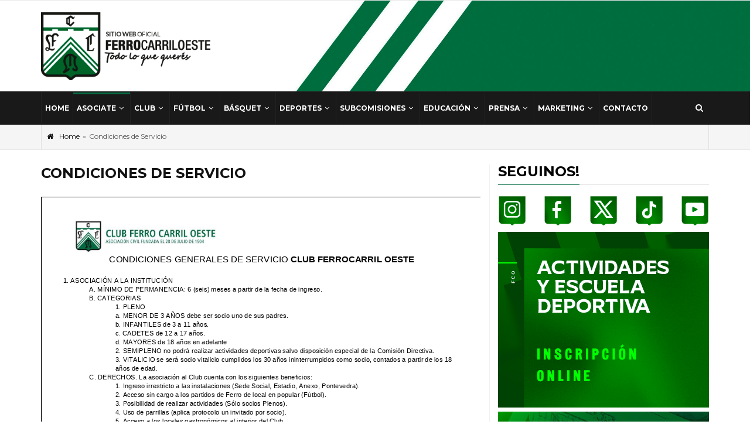

--- FILE ---
content_type: text/html; charset=UTF-8
request_url: https://www.ferrocarriloeste.org.ar/condiciones-de-servicio/
body_size: 15908
content:
<!DOCTYPE html>
<!--[if lt IE 7]> <html class="no-js lt-ie lt-ie9 lt-ie8 lt-ie7" lang="es"> <![endif]-->
<!--[if IE 7]>    <html class="no-js lt-ie lt-ie9 lt-ie8" lang="es">        <![endif]-->
<!--[if IE 8]>    <html class="no-js lt-ie lt-ie9" lang="es">               <![endif]-->
<!--[if gt IE 8]> <html class="no-js lt-ie lt-ie9" lang="es">               <![endif]-->
<head>
	<meta charset="UTF-8">
	<meta name="viewport" content="width=device-width, initial-scale=1, maximum-scale=1">
	<meta http-equiv="X-UA-Compatible" content="IE=edge">
	<link rel="profile" href="http://gmpg.org/xfn/11">
	<link rel="pingback" href="https://www.ferrocarriloeste.org.ar/xmlrpc.php">
	<title>Condiciones de Servicio &#8211; Club Ferro Carril Oeste</title>
<meta name='robots' content='max-image-preview:large' />
	<style>img:is([sizes="auto" i], [sizes^="auto," i]) { contain-intrinsic-size: 3000px 1500px }</style>
	<link rel='dns-prefetch' href='//fonts.googleapis.com' />
<link rel="alternate" type="application/rss+xml" title="Club Ferro Carril Oeste &raquo; Feed" href="https://www.ferrocarriloeste.org.ar/feed/" />
<link rel="alternate" type="application/rss+xml" title="Club Ferro Carril Oeste &raquo; Feed de los comentarios" href="https://www.ferrocarriloeste.org.ar/comments/feed/" />
<script type="text/javascript">
/* <![CDATA[ */
window._wpemojiSettings = {"baseUrl":"https:\/\/s.w.org\/images\/core\/emoji\/16.0.1\/72x72\/","ext":".png","svgUrl":"https:\/\/s.w.org\/images\/core\/emoji\/16.0.1\/svg\/","svgExt":".svg","source":{"concatemoji":"https:\/\/www.ferrocarriloeste.org.ar\/wp-includes\/js\/wp-emoji-release.min.js?ver=6.8.3"}};
/*! This file is auto-generated */
!function(s,n){var o,i,e;function c(e){try{var t={supportTests:e,timestamp:(new Date).valueOf()};sessionStorage.setItem(o,JSON.stringify(t))}catch(e){}}function p(e,t,n){e.clearRect(0,0,e.canvas.width,e.canvas.height),e.fillText(t,0,0);var t=new Uint32Array(e.getImageData(0,0,e.canvas.width,e.canvas.height).data),a=(e.clearRect(0,0,e.canvas.width,e.canvas.height),e.fillText(n,0,0),new Uint32Array(e.getImageData(0,0,e.canvas.width,e.canvas.height).data));return t.every(function(e,t){return e===a[t]})}function u(e,t){e.clearRect(0,0,e.canvas.width,e.canvas.height),e.fillText(t,0,0);for(var n=e.getImageData(16,16,1,1),a=0;a<n.data.length;a++)if(0!==n.data[a])return!1;return!0}function f(e,t,n,a){switch(t){case"flag":return n(e,"\ud83c\udff3\ufe0f\u200d\u26a7\ufe0f","\ud83c\udff3\ufe0f\u200b\u26a7\ufe0f")?!1:!n(e,"\ud83c\udde8\ud83c\uddf6","\ud83c\udde8\u200b\ud83c\uddf6")&&!n(e,"\ud83c\udff4\udb40\udc67\udb40\udc62\udb40\udc65\udb40\udc6e\udb40\udc67\udb40\udc7f","\ud83c\udff4\u200b\udb40\udc67\u200b\udb40\udc62\u200b\udb40\udc65\u200b\udb40\udc6e\u200b\udb40\udc67\u200b\udb40\udc7f");case"emoji":return!a(e,"\ud83e\udedf")}return!1}function g(e,t,n,a){var r="undefined"!=typeof WorkerGlobalScope&&self instanceof WorkerGlobalScope?new OffscreenCanvas(300,150):s.createElement("canvas"),o=r.getContext("2d",{willReadFrequently:!0}),i=(o.textBaseline="top",o.font="600 32px Arial",{});return e.forEach(function(e){i[e]=t(o,e,n,a)}),i}function t(e){var t=s.createElement("script");t.src=e,t.defer=!0,s.head.appendChild(t)}"undefined"!=typeof Promise&&(o="wpEmojiSettingsSupports",i=["flag","emoji"],n.supports={everything:!0,everythingExceptFlag:!0},e=new Promise(function(e){s.addEventListener("DOMContentLoaded",e,{once:!0})}),new Promise(function(t){var n=function(){try{var e=JSON.parse(sessionStorage.getItem(o));if("object"==typeof e&&"number"==typeof e.timestamp&&(new Date).valueOf()<e.timestamp+604800&&"object"==typeof e.supportTests)return e.supportTests}catch(e){}return null}();if(!n){if("undefined"!=typeof Worker&&"undefined"!=typeof OffscreenCanvas&&"undefined"!=typeof URL&&URL.createObjectURL&&"undefined"!=typeof Blob)try{var e="postMessage("+g.toString()+"("+[JSON.stringify(i),f.toString(),p.toString(),u.toString()].join(",")+"));",a=new Blob([e],{type:"text/javascript"}),r=new Worker(URL.createObjectURL(a),{name:"wpTestEmojiSupports"});return void(r.onmessage=function(e){c(n=e.data),r.terminate(),t(n)})}catch(e){}c(n=g(i,f,p,u))}t(n)}).then(function(e){for(var t in e)n.supports[t]=e[t],n.supports.everything=n.supports.everything&&n.supports[t],"flag"!==t&&(n.supports.everythingExceptFlag=n.supports.everythingExceptFlag&&n.supports[t]);n.supports.everythingExceptFlag=n.supports.everythingExceptFlag&&!n.supports.flag,n.DOMReady=!1,n.readyCallback=function(){n.DOMReady=!0}}).then(function(){return e}).then(function(){var e;n.supports.everything||(n.readyCallback(),(e=n.source||{}).concatemoji?t(e.concatemoji):e.wpemoji&&e.twemoji&&(t(e.twemoji),t(e.wpemoji)))}))}((window,document),window._wpemojiSettings);
/* ]]> */
</script>
<style id='wp-emoji-styles-inline-css' type='text/css'>

	img.wp-smiley, img.emoji {
		display: inline !important;
		border: none !important;
		box-shadow: none !important;
		height: 1em !important;
		width: 1em !important;
		margin: 0 0.07em !important;
		vertical-align: -0.1em !important;
		background: none !important;
		padding: 0 !important;
	}
</style>
<link rel='stylesheet' id='wp-block-library-css' href='https://www.ferrocarriloeste.org.ar/wp-includes/css/dist/block-library/style.min.css?ver=6.8.3' type='text/css' media='all' />
<style id='classic-theme-styles-inline-css' type='text/css'>
/*! This file is auto-generated */
.wp-block-button__link{color:#fff;background-color:#32373c;border-radius:9999px;box-shadow:none;text-decoration:none;padding:calc(.667em + 2px) calc(1.333em + 2px);font-size:1.125em}.wp-block-file__button{background:#32373c;color:#fff;text-decoration:none}
</style>
<style id='pdfemb-pdf-embedder-viewer-style-inline-css' type='text/css'>
.wp-block-pdfemb-pdf-embedder-viewer{max-width:none}

</style>
<style id='global-styles-inline-css' type='text/css'>
:root{--wp--preset--aspect-ratio--square: 1;--wp--preset--aspect-ratio--4-3: 4/3;--wp--preset--aspect-ratio--3-4: 3/4;--wp--preset--aspect-ratio--3-2: 3/2;--wp--preset--aspect-ratio--2-3: 2/3;--wp--preset--aspect-ratio--16-9: 16/9;--wp--preset--aspect-ratio--9-16: 9/16;--wp--preset--color--black: #000000;--wp--preset--color--cyan-bluish-gray: #abb8c3;--wp--preset--color--white: #ffffff;--wp--preset--color--pale-pink: #f78da7;--wp--preset--color--vivid-red: #cf2e2e;--wp--preset--color--luminous-vivid-orange: #ff6900;--wp--preset--color--luminous-vivid-amber: #fcb900;--wp--preset--color--light-green-cyan: #7bdcb5;--wp--preset--color--vivid-green-cyan: #00d084;--wp--preset--color--pale-cyan-blue: #8ed1fc;--wp--preset--color--vivid-cyan-blue: #0693e3;--wp--preset--color--vivid-purple: #9b51e0;--wp--preset--gradient--vivid-cyan-blue-to-vivid-purple: linear-gradient(135deg,rgba(6,147,227,1) 0%,rgb(155,81,224) 100%);--wp--preset--gradient--light-green-cyan-to-vivid-green-cyan: linear-gradient(135deg,rgb(122,220,180) 0%,rgb(0,208,130) 100%);--wp--preset--gradient--luminous-vivid-amber-to-luminous-vivid-orange: linear-gradient(135deg,rgba(252,185,0,1) 0%,rgba(255,105,0,1) 100%);--wp--preset--gradient--luminous-vivid-orange-to-vivid-red: linear-gradient(135deg,rgba(255,105,0,1) 0%,rgb(207,46,46) 100%);--wp--preset--gradient--very-light-gray-to-cyan-bluish-gray: linear-gradient(135deg,rgb(238,238,238) 0%,rgb(169,184,195) 100%);--wp--preset--gradient--cool-to-warm-spectrum: linear-gradient(135deg,rgb(74,234,220) 0%,rgb(151,120,209) 20%,rgb(207,42,186) 40%,rgb(238,44,130) 60%,rgb(251,105,98) 80%,rgb(254,248,76) 100%);--wp--preset--gradient--blush-light-purple: linear-gradient(135deg,rgb(255,206,236) 0%,rgb(152,150,240) 100%);--wp--preset--gradient--blush-bordeaux: linear-gradient(135deg,rgb(254,205,165) 0%,rgb(254,45,45) 50%,rgb(107,0,62) 100%);--wp--preset--gradient--luminous-dusk: linear-gradient(135deg,rgb(255,203,112) 0%,rgb(199,81,192) 50%,rgb(65,88,208) 100%);--wp--preset--gradient--pale-ocean: linear-gradient(135deg,rgb(255,245,203) 0%,rgb(182,227,212) 50%,rgb(51,167,181) 100%);--wp--preset--gradient--electric-grass: linear-gradient(135deg,rgb(202,248,128) 0%,rgb(113,206,126) 100%);--wp--preset--gradient--midnight: linear-gradient(135deg,rgb(2,3,129) 0%,rgb(40,116,252) 100%);--wp--preset--font-size--small: 13px;--wp--preset--font-size--medium: 20px;--wp--preset--font-size--large: 36px;--wp--preset--font-size--x-large: 42px;--wp--preset--spacing--20: 0.44rem;--wp--preset--spacing--30: 0.67rem;--wp--preset--spacing--40: 1rem;--wp--preset--spacing--50: 1.5rem;--wp--preset--spacing--60: 2.25rem;--wp--preset--spacing--70: 3.38rem;--wp--preset--spacing--80: 5.06rem;--wp--preset--shadow--natural: 6px 6px 9px rgba(0, 0, 0, 0.2);--wp--preset--shadow--deep: 12px 12px 50px rgba(0, 0, 0, 0.4);--wp--preset--shadow--sharp: 6px 6px 0px rgba(0, 0, 0, 0.2);--wp--preset--shadow--outlined: 6px 6px 0px -3px rgba(255, 255, 255, 1), 6px 6px rgba(0, 0, 0, 1);--wp--preset--shadow--crisp: 6px 6px 0px rgba(0, 0, 0, 1);}:where(.is-layout-flex){gap: 0.5em;}:where(.is-layout-grid){gap: 0.5em;}body .is-layout-flex{display: flex;}.is-layout-flex{flex-wrap: wrap;align-items: center;}.is-layout-flex > :is(*, div){margin: 0;}body .is-layout-grid{display: grid;}.is-layout-grid > :is(*, div){margin: 0;}:where(.wp-block-columns.is-layout-flex){gap: 2em;}:where(.wp-block-columns.is-layout-grid){gap: 2em;}:where(.wp-block-post-template.is-layout-flex){gap: 1.25em;}:where(.wp-block-post-template.is-layout-grid){gap: 1.25em;}.has-black-color{color: var(--wp--preset--color--black) !important;}.has-cyan-bluish-gray-color{color: var(--wp--preset--color--cyan-bluish-gray) !important;}.has-white-color{color: var(--wp--preset--color--white) !important;}.has-pale-pink-color{color: var(--wp--preset--color--pale-pink) !important;}.has-vivid-red-color{color: var(--wp--preset--color--vivid-red) !important;}.has-luminous-vivid-orange-color{color: var(--wp--preset--color--luminous-vivid-orange) !important;}.has-luminous-vivid-amber-color{color: var(--wp--preset--color--luminous-vivid-amber) !important;}.has-light-green-cyan-color{color: var(--wp--preset--color--light-green-cyan) !important;}.has-vivid-green-cyan-color{color: var(--wp--preset--color--vivid-green-cyan) !important;}.has-pale-cyan-blue-color{color: var(--wp--preset--color--pale-cyan-blue) !important;}.has-vivid-cyan-blue-color{color: var(--wp--preset--color--vivid-cyan-blue) !important;}.has-vivid-purple-color{color: var(--wp--preset--color--vivid-purple) !important;}.has-black-background-color{background-color: var(--wp--preset--color--black) !important;}.has-cyan-bluish-gray-background-color{background-color: var(--wp--preset--color--cyan-bluish-gray) !important;}.has-white-background-color{background-color: var(--wp--preset--color--white) !important;}.has-pale-pink-background-color{background-color: var(--wp--preset--color--pale-pink) !important;}.has-vivid-red-background-color{background-color: var(--wp--preset--color--vivid-red) !important;}.has-luminous-vivid-orange-background-color{background-color: var(--wp--preset--color--luminous-vivid-orange) !important;}.has-luminous-vivid-amber-background-color{background-color: var(--wp--preset--color--luminous-vivid-amber) !important;}.has-light-green-cyan-background-color{background-color: var(--wp--preset--color--light-green-cyan) !important;}.has-vivid-green-cyan-background-color{background-color: var(--wp--preset--color--vivid-green-cyan) !important;}.has-pale-cyan-blue-background-color{background-color: var(--wp--preset--color--pale-cyan-blue) !important;}.has-vivid-cyan-blue-background-color{background-color: var(--wp--preset--color--vivid-cyan-blue) !important;}.has-vivid-purple-background-color{background-color: var(--wp--preset--color--vivid-purple) !important;}.has-black-border-color{border-color: var(--wp--preset--color--black) !important;}.has-cyan-bluish-gray-border-color{border-color: var(--wp--preset--color--cyan-bluish-gray) !important;}.has-white-border-color{border-color: var(--wp--preset--color--white) !important;}.has-pale-pink-border-color{border-color: var(--wp--preset--color--pale-pink) !important;}.has-vivid-red-border-color{border-color: var(--wp--preset--color--vivid-red) !important;}.has-luminous-vivid-orange-border-color{border-color: var(--wp--preset--color--luminous-vivid-orange) !important;}.has-luminous-vivid-amber-border-color{border-color: var(--wp--preset--color--luminous-vivid-amber) !important;}.has-light-green-cyan-border-color{border-color: var(--wp--preset--color--light-green-cyan) !important;}.has-vivid-green-cyan-border-color{border-color: var(--wp--preset--color--vivid-green-cyan) !important;}.has-pale-cyan-blue-border-color{border-color: var(--wp--preset--color--pale-cyan-blue) !important;}.has-vivid-cyan-blue-border-color{border-color: var(--wp--preset--color--vivid-cyan-blue) !important;}.has-vivid-purple-border-color{border-color: var(--wp--preset--color--vivid-purple) !important;}.has-vivid-cyan-blue-to-vivid-purple-gradient-background{background: var(--wp--preset--gradient--vivid-cyan-blue-to-vivid-purple) !important;}.has-light-green-cyan-to-vivid-green-cyan-gradient-background{background: var(--wp--preset--gradient--light-green-cyan-to-vivid-green-cyan) !important;}.has-luminous-vivid-amber-to-luminous-vivid-orange-gradient-background{background: var(--wp--preset--gradient--luminous-vivid-amber-to-luminous-vivid-orange) !important;}.has-luminous-vivid-orange-to-vivid-red-gradient-background{background: var(--wp--preset--gradient--luminous-vivid-orange-to-vivid-red) !important;}.has-very-light-gray-to-cyan-bluish-gray-gradient-background{background: var(--wp--preset--gradient--very-light-gray-to-cyan-bluish-gray) !important;}.has-cool-to-warm-spectrum-gradient-background{background: var(--wp--preset--gradient--cool-to-warm-spectrum) !important;}.has-blush-light-purple-gradient-background{background: var(--wp--preset--gradient--blush-light-purple) !important;}.has-blush-bordeaux-gradient-background{background: var(--wp--preset--gradient--blush-bordeaux) !important;}.has-luminous-dusk-gradient-background{background: var(--wp--preset--gradient--luminous-dusk) !important;}.has-pale-ocean-gradient-background{background: var(--wp--preset--gradient--pale-ocean) !important;}.has-electric-grass-gradient-background{background: var(--wp--preset--gradient--electric-grass) !important;}.has-midnight-gradient-background{background: var(--wp--preset--gradient--midnight) !important;}.has-small-font-size{font-size: var(--wp--preset--font-size--small) !important;}.has-medium-font-size{font-size: var(--wp--preset--font-size--medium) !important;}.has-large-font-size{font-size: var(--wp--preset--font-size--large) !important;}.has-x-large-font-size{font-size: var(--wp--preset--font-size--x-large) !important;}
:where(.wp-block-post-template.is-layout-flex){gap: 1.25em;}:where(.wp-block-post-template.is-layout-grid){gap: 1.25em;}
:where(.wp-block-columns.is-layout-flex){gap: 2em;}:where(.wp-block-columns.is-layout-grid){gap: 2em;}
:root :where(.wp-block-pullquote){font-size: 1.5em;line-height: 1.6;}
</style>
<link rel='stylesheet' id='contact-form-7-css' href='https://www.ferrocarriloeste.org.ar/wp-content/plugins/contact-form-7/includes/css/styles.css?ver=6.1.2' type='text/css' media='all' />
<link rel='stylesheet' id='sportsteam_widget-css' href='https://www.ferrocarriloeste.org.ar/wp-content/plugins/sportsteam-widget/css/sportsteam-widget.css?ver=2.3.0' type='text/css' media='all' />
<link rel='stylesheet' id='fonts-css' href='//fonts.googleapis.com/css?family=Lato%3A400%2C700&#038;subset=latin%2Clatin-ext' type='text/css' media='all' />
<link rel='stylesheet' id='droidarabickufi-css' href='https://fonts.googleapis.com/earlyaccess/droidarabickufi.css?ver=6.8.3' type='text/css' media='all' />
<link rel='stylesheet' id='base-css' href='https://www.ferrocarriloeste.org.ar/wp-content/themes/worldplus/css/base.css?ver=6.8.3' type='text/css' media='all' />
<link rel='stylesheet' id='bootstrap-css' href='https://www.ferrocarriloeste.org.ar/wp-content/themes/worldplus/css/bootstrap.min.css?ver=6.8.3' type='text/css' media='all' />
<link rel='stylesheet' id='prettyPhoto-css' href='https://www.ferrocarriloeste.org.ar/wp-content/themes/worldplus/css/prettyPhoto.css?ver=6.8.3' type='text/css' media='all' />
<link rel='stylesheet' id='font_awesome-css' href='https://www.ferrocarriloeste.org.ar/wp-content/themes/worldplus/css/font-awesome/css/font-awesome.min.css?ver=6.8.3' type='text/css' media='all' />
<link rel='stylesheet' id='EnFonto-css' href='https://www.ferrocarriloeste.org.ar/wp-content/themes/worldplus/css/EnFonto/style.css?ver=6.8.3' type='text/css' media='all' />
<link rel='stylesheet' id='animate_custom-css' href='https://www.ferrocarriloeste.org.ar/wp-content/themes/worldplus/css/animate-custom.css?ver=6.8.3' type='text/css' media='all' />
<link rel='stylesheet' id='main_style-css' href='https://www.ferrocarriloeste.org.ar/wp-content/themes/worldplus/style.css' type='text/css' media='all' />
<link rel='stylesheet' id='main_css-css' href='https://www.ferrocarriloeste.org.ar/wp-content/themes/worldplus/css/main.css?ver=6.8.3' type='text/css' media='all' />
<link rel='stylesheet' id='responsive-css' href='https://www.ferrocarriloeste.org.ar/wp-content/themes/worldplus/css/responsive.css?ver=6.8.3' type='text/css' media='all' />
<link rel='stylesheet' id='dark_style-css' href='https://www.ferrocarriloeste.org.ar/wp-content/themes/worldplus/css/dark.css?ver=6.8.3' type='text/css' media='all' />
<link rel='stylesheet' id='skin_lime_green-css' href='https://www.ferrocarriloeste.org.ar/wp-content/themes/worldplus/css/skins/lime_green.css?ver=6.8.3' type='text/css' media='all' />
<link rel='stylesheet' id='montserrat-css' href='https://fonts.googleapis.com/css?family=Montserrat%3Aregular%2C700&#038;ver=6.8.3' type='text/css' media='all' />
<link rel='stylesheet' id='worldplus_custom-css' href='https://www.ferrocarriloeste.org.ar/wp-content/themes/worldplus/css/custom.css?ver=6.8.3' type='text/css' media='all' />
<style id='worldplus_custom-inline-css' type='text/css'>

		::-moz-selection {
			background: #046c43;
		}
		::selection {
			background: #046c43;
		}
		.go-up,.button-default,.top-search input[type="submit"],.bottom-header .navigation > div > ul > li.current_page_item > a:before,.bottom-header .navigation div ul li a.current:before,.bottom-header .navigation > div > ul > li.current-menu-parent > a:before,.bottom-header .navigation > div > ul > li:hover > a:before,.post-title h3:before,.widget-title h3:before,.widget-title-tabs li a.current:before,.post-title-tabs li a.current:before,.breaking-news-title h3,.head-slide-2 .slide-item .slide-content .slide-data .slide-category,.head-slide-show .owl-controls .owl-buttons > div:hover,.post-img .owl-controls .owl-buttons > div:hover,input[type="submit"],.styled-select::before,.widget_tag_cloud a:hover,.tagcloud a:hover,.comment-reply.button-default,.comment-edit-link,.comment-reply-link,.comment-reply-login,.pagination .page-numbers.current,.post-pagination > span,.v-post.attachment-post .head-slide .slide-category a:hover,.fakefile span,.navigation ul > li ul:before,.mega-menu-content:before,.accordion-title.active,.dark_skin .accordion-title.active,.post-type,.page-navigation-before a,.posts-load-more a,.post-type:before,.comment-login-login,.comment-login-logout:hover,.box-slideshow .owl-controls .owl-buttons > div:hover,.box-slideshow-inner .slide-category,.scroll-news-new .slide-item .slide-content .slide-data .slide-category,.box-news-4 .slide-category,.tab-news-4 li a.current:before,.switcher .switcherContents header h5 a,.switcher .switcher-show-hide {
			background-color: #046c43;
		}
		.color,.header-follow li a:hover,.top-search-active a,.top-header .navigation ul li a:hover,.top-header .navigation ul li.current_page_item > a,.navigation li ul li.current_page_item > a,.navigation li ul li a:hover,.navigation li:hover > a,.top-header .navigation > div > ul > li.current_page_item > a,.top-header .navigation > div > ul > li.current-menu-parent > a,.logo a:hover,.breadcrumbs-main a:hover,.breaking-news-content a:hover,.widget li a:hover,.top-header .navigation div ul li a.current,.navigation div ul li.current-menu-item > a,#wp-calendar a,#footer a:hover,.page-404 h2,h1.post-head-title a:hover,.post-inner-content a,.post-tags a,.comment-form a,.comment-meta a:hover,.comment-text .text a,.user-area .user-content .social-ul a:hover,.page-navigation-single span,.navigation-content > a:hover,.post-title a.category-rss-i:hover,.mega-menu-title a:hover,.dark_skin .mega-menu-title a:hover,.navigation .cat-active > a,.post-contact-us .contact-data li i,.portfolio-filter ul li a:hover,.portfolio-filter ul li.current a,.box-news-title a:hover,.box-news-more a:hover,.dark_skin .box-news-more a:hover,.box-news .box-news-big:hover .box-news-title a,.box-news .box-news-small:hover .box-news-title a,.post-title-tabs .tabs li a:hover,.scroll-news.scroll-arrow-top .head-slide-show .owl-controls .owl-buttons > div:hover,.slider-arrow-top .head-slide-show .owl-controls .owl-buttons > div:hover,.scroll-news-new .slide-title a:hover,.post-title h3 a:hover,.top-footer-2 .tweet-item .tweet-text a:hover,.dark_skin .tweet-item .tweet-text a:hover,.top-header-2 .custom-text a:hover,.navigation_mobile > ul a:hover,.navigation_mobile > ul li:hover:before,.page-404 a {
			color: #046c43;
		}
		.loader_html,.top-search input[type="submit"],.breaking-news-title h3:after,.head-slide-2 .slide-item .slide-content .slide-data .slide-category,.widget_tag_cloud a:hover,.tagcloud a:hover,blockquote,.quote blockquote,.v-post.attachment-post .head-slide .slide-category a:hover,.box-news-active .box-news-small,.switcher .switcherContents header h5 a {
			border-color: #046c43;
		}
			.head-slide-3 .slide-item:hover .slide-content .slide-hover {
				background-color: rgba(4,108,67,0.8);
			}
			body,.quote p,input,button[type="submit"],.button-default,label,blockquote,h1,h2,h3,h4,h5,h6,.box-news-title,.post-link .post-inner-link.link,.box-slideshow-inner > a,.navigation-content > a,.box-news-more,.post-title h3,.widget-title {
				font-family: "Montserrat";
			}
</style>
<script type="text/javascript" src="https://www.ferrocarriloeste.org.ar/wp-includes/js/jquery/jquery.min.js?ver=3.7.1" id="jquery-core-js"></script>
<script type="text/javascript" src="https://www.ferrocarriloeste.org.ar/wp-includes/js/jquery/jquery-migrate.min.js?ver=3.4.1" id="jquery-migrate-js"></script>
<link rel="https://api.w.org/" href="https://www.ferrocarriloeste.org.ar/wp-json/" /><link rel="alternate" title="JSON" type="application/json" href="https://www.ferrocarriloeste.org.ar/wp-json/wp/v2/pages/13292" /><link rel="EditURI" type="application/rsd+xml" title="RSD" href="https://www.ferrocarriloeste.org.ar/xmlrpc.php?rsd" />
<meta name="generator" content="WordPress 6.8.3" />
<link rel="canonical" href="https://www.ferrocarriloeste.org.ar/condiciones-de-servicio/" />
<link rel='shortlink' href='https://www.ferrocarriloeste.org.ar/?p=13292' />
<link rel="alternate" title="oEmbed (JSON)" type="application/json+oembed" href="https://www.ferrocarriloeste.org.ar/wp-json/oembed/1.0/embed?url=https%3A%2F%2Fwww.ferrocarriloeste.org.ar%2Fcondiciones-de-servicio%2F" />
<link rel="alternate" title="oEmbed (XML)" type="text/xml+oembed" href="https://www.ferrocarriloeste.org.ar/wp-json/oembed/1.0/embed?url=https%3A%2F%2Fwww.ferrocarriloeste.org.ar%2Fcondiciones-de-servicio%2F&#038;format=xml" />

        <script type="text/javascript">
            var jQueryMigrateHelperHasSentDowngrade = false;

			window.onerror = function( msg, url, line, col, error ) {
				// Break out early, do not processing if a downgrade reqeust was already sent.
				if ( jQueryMigrateHelperHasSentDowngrade ) {
					return true;
                }

				var xhr = new XMLHttpRequest();
				var nonce = 'df692bd57b';
				var jQueryFunctions = [
					'andSelf',
					'browser',
					'live',
					'boxModel',
					'support.boxModel',
					'size',
					'swap',
					'clean',
					'sub',
                ];
				var match_pattern = /\)\.(.+?) is not a function/;
                var erroredFunction = msg.match( match_pattern );

                // If there was no matching functions, do not try to downgrade.
                if ( null === erroredFunction || typeof erroredFunction !== 'object' || typeof erroredFunction[1] === "undefined" || -1 === jQueryFunctions.indexOf( erroredFunction[1] ) ) {
                    return true;
                }

                // Set that we've now attempted a downgrade request.
                jQueryMigrateHelperHasSentDowngrade = true;

				xhr.open( 'POST', 'https://www.ferrocarriloeste.org.ar/wp-admin/admin-ajax.php' );
				xhr.setRequestHeader( 'Content-Type', 'application/x-www-form-urlencoded' );
				xhr.onload = function () {
					var response,
                        reload = false;

					if ( 200 === xhr.status ) {
                        try {
                        	response = JSON.parse( xhr.response );

                        	reload = response.data.reload;
                        } catch ( e ) {
                        	reload = false;
                        }
                    }

					// Automatically reload the page if a deprecation caused an automatic downgrade, ensure visitors get the best possible experience.
					if ( reload ) {
						location.reload();
                    }
				};

				xhr.send( encodeURI( 'action=jquery-migrate-downgrade-version&_wpnonce=' + nonce ) );

				// Suppress error alerts in older browsers
				return true;
			}
        </script>

		<link rel="shortcut icon" href="https://ferrocarriloeste.org.ar/wp-content/uploads/2016/10/favicon-96x96.png" type="image/x-icon">
<link rel="apple-touch-icon-precomposed" href="https://ferrocarriloeste.org.ar/wp-content/uploads/2016/10/apple-icon.png">
<link rel="apple-touch-icon-precomposed" sizes="114x114" href="https://ferrocarriloeste.org.ar/wp-content/uploads/2016/10/apple-icon.png">
<link rel="apple-touch-icon-precomposed" sizes="72x72" href="https://ferrocarriloeste.org.ar/wp-content/uploads/2016/10/apple-icon-180x180.png">
<link rel="apple-touch-icon-precomposed" sizes="144x144" href="https://ferrocarriloeste.org.ar/wp-content/uploads/2016/10/apple-icon-180x180.png">
<meta property="og:site_name" content="Club Ferro Carril Oeste">
<meta property="og:type" content="website">
<meta property="og:image" content="https://www.ferrocarriloeste.org.ar/wp-content/uploads/2016/09/logo-ferro.png">
<meta property="og:title" content="Condiciones de Servicio">
<meta property="og:url" content="https://www.ferrocarriloeste.org.ar/condiciones-de-servicio/">
		<style type="text/css" id="wp-custom-css">
			.col-20 {
    width: 20% !important;
}
.mb-10 {
	margin-bottom: 10px !important;
}

.btn-verde{
	    background: #005b2a;
    padding: 10px 20px;
    border-radius: 20px;
    font-size: 16px;
    color: #ffffff;
}

.btn-white{
	    background: #ffffff;
    padding: 10px 20px;
    border-radius: 20px;
    font-size: 16px;
    color: #005b2a !important;
}

.bottom-header .navigation > div > ul > li > a {
    padding: 0 6px !important;
		font-size: 12px !important;
}
.worldplus-ad {
    display: block !important;
}		</style>
		<!-- Google tag (gtag.js) -->
<script async src="https://www.googletagmanager.com/gtag/js?id=G-57H2KDP8S4"></script>
<script>
  window.dataLayer = window.dataLayer || [];
  function gtag(){dataLayer.push(arguments);}
  gtag('js', new Date());

  gtag('config', 'G-57H2KDP8S4');
</script>
</head>
<body class="wp-singular page-template-default page page-id-13292 wp-theme-worldplus">
	<div class="background-cover"></div>
		<div class="loader"><i class="loader_html fa-spin"></i></div>
<div id="wrap" class="grid_1200 ">
	<div class="wrap-content">
		
		<div class="clearfix"></div>
		
				
		<div class="clearfix"></div>
		
		<header id="header" class="header-1">
									<div class="top-header main-block top-header-3">
							<div class="container">
							
																	<div class="top-search top-search-left">
										
																				
									</div>
															</div><!-- End container -->
						</div><!-- End top-header -->
											<div class="main-header">
							<div class="container">
								<div class="logo">
		    <a class="logo-img" href="https://www.ferrocarriloeste.org.ar/" title="Club Ferro Carril Oeste">
	    		    		<img class="default_logo" alt="Club Ferro Carril Oeste" src="https://www.ferrocarriloeste.org.ar/wp-content/uploads/2016/09/logo-ferro.png">
	    		    		<img class="retina_logo" alt="Club Ferro Carril Oeste" src="https://www.ferrocarriloeste.org.ar/wp-content/uploads/2016/09/logo-ferro.png">
	    		    </a>
	</div><!-- End logo -->							</div><!-- End container -->
						</div><!-- End main-header -->
											<div class="hidden-header">
							<div class="bottom-header main-block bottom-header-2">
								<div class="container">
																			<nav class="navigation" rel="navigation_main">
											<div class="header-menu"><ul id="menu-menu-principal" class=""><li id="menu-item-5455" class="menu-item menu-item-type-custom menu-item-object-custom menu-item-home menu-item-5455 no-mega-menu menu-no-title"><a href="http://www.ferrocarriloeste.org.ar" class="">Home</a></li><li id="menu-item-34090" class="menu-item menu-item-type-custom menu-item-object-custom current-menu-ancestor current-menu-parent menu-item-has-children menu-item-34090 has-a-sub no-mega-menu menu-no-title"><a href="#" class=" current ">Asociate</a><ul class="sub-menu">	<li id="menu-item-34091" class="menu-item menu-item-type-custom menu-item-object-custom menu-item-34091 no-mega-menu menu-no-title"><a href="https://www.ferrocarriloeste.org.ar/como-asociarte/" class="">Asociate</a></li>	<li id="menu-item-5518" class="menu-item menu-item-type-custom menu-item-object-custom menu-item-5518 no-mega-menu menu-no-title"><a href="#" class="">Beneficios</a></li>	<li id="menu-item-13297" class="menu-item menu-item-type-post_type menu-item-object-page current-menu-item page_item page-item-13292 current_page_item menu-item-13297 no-mega-menu menu-no-title"><a href="https://www.ferrocarriloeste.org.ar/condiciones-de-servicio/" class="">Condiciones de Servicio</a></li>	<li id="menu-item-5525" class="menu-item menu-item-type-post_type menu-item-object-page menu-item-5525 no-mega-menu menu-no-title"><a href="https://www.ferrocarriloeste.org.ar/preguntas-frecuentes/" class="">Faq</a></li></ul></li><li id="menu-item-5457" class="menu-item menu-item-type-custom menu-item-object-custom menu-item-has-children menu-item-5457 has-a-sub no-mega-menu menu-no-title"><a href="#" class="">Club</a><ul class="sub-menu">	<li id="menu-item-17415" class="menu-item menu-item-type-custom menu-item-object-custom menu-item-has-children menu-item-17415 sub has-a-sub no-mega-menu menu-no-title"><a href="#" class="">Actividades</a>	<ul class="sub-menu">		<li id="menu-item-28330" class="menu-item menu-item-type-post_type menu-item-object-page menu-item-28330 no-mega-menu menu-no-title"><a href="https://www.ferrocarriloeste.org.ar/horarios-deportes/" class="">HORARIOS</a></li>		<li id="menu-item-17416" class="menu-item menu-item-type-post_type menu-item-object-page menu-item-17416 no-mega-menu menu-no-title"><a href="https://www.ferrocarriloeste.org.ar/aranceles/" class="">ARANCELES</a></li>	</ul></li>	<li id="menu-item-11132" class="menu-item menu-item-type-custom menu-item-object-custom menu-item-has-children menu-item-11132 sub has-a-sub no-mega-menu menu-no-title"><a href="#" class="">Comisión Directiva</a>	<ul class="sub-menu">		<li id="menu-item-11130" class="menu-item menu-item-type-post_type menu-item-object-page menu-item-11130 no-mega-menu menu-no-title"><a href="https://www.ferrocarriloeste.org.ar/comision-directiva/miembros/" class="">Miembros</a></li>		<li id="menu-item-11131" class="menu-item menu-item-type-post_type menu-item-object-page menu-item-11131 no-mega-menu menu-no-title"><a href="https://www.ferrocarriloeste.org.ar/comision-directiva/subcomisiones/" class="">Subcomisiones</a></li>		<li id="menu-item-18113" class="menu-item menu-item-type-custom menu-item-object-custom menu-item-has-children menu-item-18113 has-a-sub no-mega-menu menu-no-title"><a href="#" class="">Actas</a>		<ul class="sub-menu">			<li id="menu-item-18112" class="menu-item menu-item-type-taxonomy menu-item-object-category menu-item-18112 no-mega-menu menu-no-title"><a href="https://www.ferrocarriloeste.org.ar/category/comision-directiva/actas-asamblea/" class="">Asamblea</a></li>			<li id="menu-item-11129" class="menu-item menu-item-type-taxonomy menu-item-object-category menu-item-11129 no-mega-menu menu-no-title"><a href="https://www.ferrocarriloeste.org.ar/category/comision-directiva/actas/" class="">CD</a></li>		</ul></li>	</ul></li>	<li id="menu-item-15374" class="menu-item menu-item-type-post_type menu-item-object-page menu-item-15374 no-mega-menu menu-no-title"><a href="https://www.ferrocarriloeste.org.ar/estatuto/" class="">Estatuto</a></li>	<li id="menu-item-5461" class="menu-item menu-item-type-post_type menu-item-object-page menu-item-5461 no-mega-menu menu-no-title"><a href="https://www.ferrocarriloeste.org.ar/historia/" class="">Historia</a></li>	<li id="menu-item-17446" class="menu-item menu-item-type-custom menu-item-object-custom menu-item-has-children menu-item-17446 sub has-a-sub no-mega-menu menu-no-title"><a href="#" class="">Instalaciones</a>	<ul class="sub-menu">		<li id="menu-item-5467" class="menu-item menu-item-type-post_type menu-item-object-page menu-item-5467 no-mega-menu menu-no-title"><a href="https://www.ferrocarriloeste.org.ar/anexo-a/" class="">Anexo A</a></li>		<li id="menu-item-5468" class="menu-item menu-item-type-post_type menu-item-object-page menu-item-5468 no-mega-menu menu-no-title"><a href="https://www.ferrocarriloeste.org.ar/campo-deportivo/" class="">Campo Deportivo</a></li>		<li id="menu-item-5460" class="menu-item menu-item-type-post_type menu-item-object-page menu-item-5460 no-mega-menu menu-no-title"><a href="https://www.ferrocarriloeste.org.ar/estadio/" class="">Estadio</a></li>		<li id="menu-item-5465" class="menu-item menu-item-type-post_type menu-item-object-page menu-item-5465 no-mega-menu menu-no-title"><a href="https://www.ferrocarriloeste.org.ar/predio-dr-santiago-leyden/" class="">Predio Dr. Santiago Leyden</a></li>		<li id="menu-item-5463" class="menu-item menu-item-type-post_type menu-item-object-page menu-item-5463 no-mega-menu menu-no-title"><a href="https://www.ferrocarriloeste.org.ar/sede-social/" class="">Sede Social</a></li>	</ul></li>	<li id="menu-item-5746" class="menu-item menu-item-type-taxonomy menu-item-object-category menu-item-5746 no-mega-menu menu-no-title"><a href="https://www.ferrocarriloeste.org.ar/category/institucional/" class="">Noticias</a></li>	<li id="menu-item-5729" class="menu-item menu-item-type-taxonomy menu-item-object-category menu-item-5729 no-mega-menu menu-no-title"><a href="https://www.ferrocarriloeste.org.ar/category/club/obras/" class="">Obras</a></li>	<li id="menu-item-5466" class="menu-item menu-item-type-post_type menu-item-object-page menu-item-5466 no-mega-menu menu-no-title"><a href="https://www.ferrocarriloeste.org.ar/palmares/" class="">Palmarés</a></li>	<li id="menu-item-16207" class="menu-item menu-item-type-custom menu-item-object-custom menu-item-has-children menu-item-16207 sub has-a-sub no-mega-menu menu-no-title"><a href="#" class="">Protocolos</a>	<ul class="sub-menu">		<li id="menu-item-15377" class="menu-item menu-item-type-post_type menu-item-object-page menu-item-15377 no-mega-menu menu-no-title"><a href="https://www.ferrocarriloeste.org.ar/protocolo-de-parrillas/" class="">Parrillas</a></li>		<li id="menu-item-23399" class="menu-item menu-item-type-post_type menu-item-object-page menu-item-23399 no-mega-menu menu-no-title"><a href="https://www.ferrocarriloeste.org.ar/practica-deportiva-por-covid-19/" class="">Readecuación para la práctica deportiva</a></li>		<li id="menu-item-16212" class="menu-item menu-item-type-post_type menu-item-object-page menu-item-16212 no-mega-menu menu-no-title"><a href="https://www.ferrocarriloeste.org.ar/violencia-a-ninos-ninas-y-adolescentes/" class="">Violencia a Niños, Niñas y Adolescentes</a></li>		<li id="menu-item-22531" class="menu-item menu-item-type-post_type menu-item-object-page menu-item-22531 no-mega-menu menu-no-title"><a href="https://www.ferrocarriloeste.org.ar/violencia-de-genero/" class="">Violencia de Género</a></li>		<li id="menu-item-23725" class="menu-item menu-item-type-post_type menu-item-object-page menu-item-23725 no-mega-menu menu-no-title"><a href="https://www.ferrocarriloeste.org.ar/convenio-con-inadi/" class="">Convenio con INADI</a></li>		<li id="menu-item-26070" class="menu-item menu-item-type-post_type menu-item-object-page menu-item-26070 no-mega-menu menu-no-title"><a href="https://www.ferrocarriloeste.org.ar/convenio-con-el-ministerio-publico-tutelar/" class="">Convenio con el Ministerio Público Tutelar</a></li>	</ul></li>	<li id="menu-item-5469" class="menu-item menu-item-type-post_type menu-item-object-page menu-item-5469 no-mega-menu menu-no-title"><a href="https://www.ferrocarriloeste.org.ar/proyecto-ampliacion-del-estadio/" class="">Proyecto ampliación del estadio</a></li>	<li id="menu-item-12176" class="menu-item menu-item-type-custom menu-item-object-custom menu-item-has-children menu-item-12176 sub has-a-sub no-mega-menu menu-no-title"><a href="#" class="">Recursos Humanos</a>	<ul class="sub-menu">		<li id="menu-item-12175" class="menu-item menu-item-type-post_type menu-item-object-page menu-item-12175 no-mega-menu menu-no-title"><a href="https://www.ferrocarriloeste.org.ar/ingresar-curriculum/" class="">Ingresar Curriculum</a></li>	</ul></li>	<li id="menu-item-20074" class="menu-item menu-item-type-taxonomy menu-item-object-category menu-item-20074 no-mega-menu menu-no-title"><a href="https://www.ferrocarriloeste.org.ar/category/club/reglamento-de-convivencia-y-disciplina/" class="">Reglamento de Convivencia y Disciplina</a></li>	<li id="menu-item-32172" class="menu-item menu-item-type-custom menu-item-object-custom menu-item-has-children menu-item-32172 sub has-a-sub no-mega-menu menu-no-title"><a href="#" class="">Sitios Históricos</a>	<ul class="sub-menu">		<li id="menu-item-32174" class="menu-item menu-item-type-custom menu-item-object-custom menu-item-has-children menu-item-32174 has-a-sub no-mega-menu menu-no-title"><a href="#" class="">Estadio</a>		<ul class="sub-menu">			<li id="menu-item-32185" class="menu-item menu-item-type-post_type menu-item-object-page menu-item-32185 no-mega-menu menu-no-title"><a href="https://www.ferrocarriloeste.org.ar/sitios-historicos-estadio/alumni/" class="">Alumni</a></li>			<li id="menu-item-32190" class="menu-item menu-item-type-post_type menu-item-object-page menu-item-32190 no-mega-menu menu-no-title"><a href="https://www.ferrocarriloeste.org.ar/sitios-historicos-estadio/mastil/" class="">Mástil</a></li>			<li id="menu-item-32189" class="menu-item menu-item-type-post_type menu-item-object-page menu-item-32189 no-mega-menu menu-no-title"><a href="https://www.ferrocarriloeste.org.ar/sitios-historicos-estadio/midget-y-speedway/" class="">Midget y speedway</a></li>			<li id="menu-item-32193" class="menu-item menu-item-type-post_type menu-item-object-page menu-item-32193 no-mega-menu menu-no-title"><a href="https://www.ferrocarriloeste.org.ar/sitios-historicos-estadio/platea-damas-y-vitalicios/" class="">Platea damas y vitalicios</a></li>			<li id="menu-item-32192" class="menu-item menu-item-type-post_type menu-item-object-page menu-item-32192 no-mega-menu menu-no-title"><a href="https://www.ferrocarriloeste.org.ar/sitios-historicos-estadio/platea-sur-techada/" class="">Platea sur techada</a></li>			<li id="menu-item-32182" class="menu-item menu-item-type-post_type menu-item-object-page menu-item-32182 no-mega-menu menu-no-title"><a href="https://www.ferrocarriloeste.org.ar/sitios-historicos-estadio/primera-tribuna/" class="">Primera tribuna</a></li>			<li id="menu-item-32187" class="menu-item menu-item-type-post_type menu-item-object-page menu-item-32187 no-mega-menu menu-no-title"><a href="https://www.ferrocarriloeste.org.ar/sitios-historicos-estadio/tribuna-local/" class="">Tribuna local</a></li>			<li id="menu-item-32184" class="menu-item menu-item-type-post_type menu-item-object-page menu-item-32184 no-mega-menu menu-no-title"><a href="https://www.ferrocarriloeste.org.ar/sitios-historicos-estadio/tribuna-norte/" class="">Tribuna norte</a></li>			<li id="menu-item-32188" class="menu-item menu-item-type-post_type menu-item-object-page menu-item-32188 no-mega-menu menu-no-title"><a href="https://www.ferrocarriloeste.org.ar/sitios-historicos-estadio/tribuna-peti-dalesandro/" class="">Tribuna “Peti” D’Alesandro</a></li>			<li id="menu-item-32186" class="menu-item menu-item-type-post_type menu-item-object-page menu-item-32186 no-mega-menu menu-no-title"><a href="https://www.ferrocarriloeste.org.ar/sitios-historicos-estadio/tribuna-sur/" class="">Tribuna sur</a></li>			<li id="menu-item-32183" class="menu-item menu-item-type-post_type menu-item-object-page menu-item-32183 no-mega-menu menu-no-title"><a href="https://www.ferrocarriloeste.org.ar/sitios-historicos-estadio/tribuna-visitante/" class="">Tribuna visitante</a></li>			<li id="menu-item-32191" class="menu-item menu-item-type-post_type menu-item-object-page menu-item-32191 no-mega-menu menu-no-title"><a href="https://www.ferrocarriloeste.org.ar/sitios-historicos-estadio/tunel/" class="">Túnel</a></li>		</ul></li>		<li id="menu-item-32173" class="menu-item menu-item-type-custom menu-item-object-custom menu-item-has-children menu-item-32173 has-a-sub no-mega-menu menu-no-title"><a href="#" class="">Sede</a>		<ul class="sub-menu">			<li id="menu-item-32175" class="menu-item menu-item-type-post_type menu-item-object-page menu-item-32175 no-mega-menu menu-no-title"><a href="https://www.ferrocarriloeste.org.ar/sitios-historicos-sede/etapa_fundacional/" class="">Etapa fundacional</a></li>			<li id="menu-item-32177" class="menu-item menu-item-type-post_type menu-item-object-page menu-item-32177 no-mega-menu menu-no-title"><a href="https://www.ferrocarriloeste.org.ar/sitios-historicos-sede/la-sede-social/" class="">La sede social</a></li>			<li id="menu-item-32181" class="menu-item menu-item-type-post_type menu-item-object-page menu-item-32181 no-mega-menu menu-no-title"><a href="https://www.ferrocarriloeste.org.ar/sitios-historicos-sede/natatorio/" class="">Natatorio</a></li>			<li id="menu-item-32179" class="menu-item menu-item-type-post_type menu-item-object-page menu-item-32179 no-mega-menu menu-no-title"><a href="https://www.ferrocarriloeste.org.ar/sitios-historicos-sede/pelota-paleta/" class="">Pelota paleta</a></li>			<li id="menu-item-32178" class="menu-item menu-item-type-post_type menu-item-object-page menu-item-32178 no-mega-menu menu-no-title"><a href="https://www.ferrocarriloeste.org.ar/sitios-historicos-sede/presidencia/" class="">Presidencia</a></li>			<li id="menu-item-32176" class="menu-item menu-item-type-post_type menu-item-object-page menu-item-32176 no-mega-menu menu-no-title"><a href="https://www.ferrocarriloeste.org.ar/sitios-historicos-sede/sede-social-1928/" class="">Sede social 1928</a></li>			<li id="menu-item-32180" class="menu-item menu-item-type-post_type menu-item-object-page menu-item-32180 no-mega-menu menu-no-title"><a href="https://www.ferrocarriloeste.org.ar/sitios-historicos-sede/tenis/" class="">Tenis</a></li>		</ul></li>	</ul></li>	<li id="menu-item-34740" class="menu-item menu-item-type-custom menu-item-object-custom menu-item-has-children menu-item-34740 sub has-a-sub no-mega-menu menu-no-title"><a href="#" class="">Contrataciones</a>	<ul class="sub-menu">		<li id="menu-item-34744" class="menu-item menu-item-type-custom menu-item-object-custom menu-item-34744 no-mega-menu menu-no-title"><a target="_blank" href="https://www.ferrocarriloeste.org.ar/wp-content/uploads/2024/05/BASES-GENERALES-DE-LAS-CONTRATACIONES.pdf" class="">Bases generales</a></li>		<li id="menu-item-34743" class="menu-item menu-item-type-custom menu-item-object-custom menu-item-34743 no-mega-menu menu-no-title"><a target="_blank" href="https://www.ferrocarriloeste.org.ar/wp-content/uploads/2024/05/MANUAL-DE-PROCEDIMIENTO-CONTRATACION.pdf" class="">Manual de procedimiento</a></li>	</ul></li></ul></li><li id="menu-item-5473" class="menu-item menu-item-type-taxonomy menu-item-object-category menu-item-has-children menu-item-5473 has-a-sub no-mega-menu menu-no-title"><a href="https://www.ferrocarriloeste.org.ar/category/futbol/" class="">Fútbol</a><ul class="sub-menu">	<li id="menu-item-5474" class="menu-item menu-item-type-taxonomy menu-item-object-category menu-item-has-children menu-item-5474 sub has-a-sub no-mega-menu menu-no-title"><a href="https://www.ferrocarriloeste.org.ar/category/futbol/futbol-profesional/" class="">Fútbol Masculino</a>	<ul class="sub-menu">		<li id="menu-item-5480" class="menu-item menu-item-type-post_type menu-item-object-page menu-item-5480 no-mega-menu menu-no-title"><a href="https://www.ferrocarriloeste.org.ar/plantel-profesional/" class="">Plantel Profesional</a></li>		<li id="menu-item-5475" class="menu-item menu-item-type-taxonomy menu-item-object-category menu-item-5475 no-mega-menu menu-no-title"><a href="https://www.ferrocarriloeste.org.ar/category/futbol/futbol-profesional/noticias/" class="">Noticias</a></li>	</ul></li>	<li id="menu-item-25215" class="menu-item menu-item-type-custom menu-item-object-custom menu-item-has-children menu-item-25215 sub has-a-sub no-mega-menu menu-no-title"><a href="#" class="">Futbol Femenino</a>	<ul class="sub-menu">		<li id="menu-item-5477" class="menu-item menu-item-type-taxonomy menu-item-object-category menu-item-5477 no-mega-menu menu-no-title"><a href="https://www.ferrocarriloeste.org.ar/category/futbol/futbol-femenino/" class="">Noticias</a></li>	</ul></li>	<li id="menu-item-5476" class="menu-item menu-item-type-taxonomy menu-item-object-category menu-item-has-children menu-item-5476 sub has-a-sub no-mega-menu menu-no-title"><a href="https://www.ferrocarriloeste.org.ar/category/futbol/futbol-amateur/" class="">Fútbol Amateur</a>	<ul class="sub-menu">		<li id="menu-item-5478" class="menu-item menu-item-type-taxonomy menu-item-object-category menu-item-5478 no-mega-menu menu-no-title"><a href="https://www.ferrocarriloeste.org.ar/category/futbol/futbol-amateur/futbol-infantil/" class="">Fútbol Infantil</a></li>		<li id="menu-item-25216" class="menu-item menu-item-type-taxonomy menu-item-object-category menu-item-25216 no-mega-menu menu-no-title"><a href="https://www.ferrocarriloeste.org.ar/category/futbol/futbol-amateur/futbol-juvenil/" class="">Futbol Juvenil</a></li>	</ul></li>	<li id="menu-item-5479" class="menu-item menu-item-type-taxonomy menu-item-object-category menu-item-5479 no-mega-menu menu-no-title"><a href="https://www.ferrocarriloeste.org.ar/category/futbol/futbol-senior/" class="">Fútbol Senior</a></li></ul></li><li id="menu-item-5482" class="menu-item menu-item-type-custom menu-item-object-custom menu-item-has-children menu-item-5482 has-a-sub no-mega-menu menu-no-title"><a href="#" class="">Básquet</a><ul class="sub-menu">	<li id="menu-item-11878" class="menu-item menu-item-type-post_type menu-item-object-page menu-item-11878 no-mega-menu menu-no-title"><a href="https://www.ferrocarriloeste.org.ar/plantel-profesional-basquet/" class="">Plantel Profesional</a></li>	<li id="menu-item-5483" class="menu-item menu-item-type-taxonomy menu-item-object-category menu-item-5483 no-mega-menu menu-no-title"><a href="https://www.ferrocarriloeste.org.ar/category/basquet/noticias-basquet/" class="">Noticias</a></li></ul></li><li id="menu-item-5486" class="menu-item menu-item-type-custom menu-item-object-custom menu-item-has-children menu-item-5486 has-a-sub no-mega-menu menu-no-title"><a href="#" class="">Deportes</a><ul class="sub-menu">	<li id="menu-item-5488" class="menu-item menu-item-type-taxonomy menu-item-object-category menu-item-has-children menu-item-5488 sub has-a-sub no-mega-menu menu-no-title"><a href="https://www.ferrocarriloeste.org.ar/category/deportes/artes-marciales/" class="">Artes Marciales</a>	<ul class="sub-menu">		<li id="menu-item-5489" class="menu-item menu-item-type-taxonomy menu-item-object-category menu-item-5489 no-mega-menu menu-no-title"><a href="https://www.ferrocarriloeste.org.ar/category/deportes/artes-marciales/boxeo-kick-boxing/" class="">Boxeo &#8211; Kick Boxing</a></li>		<li id="menu-item-5490" class="menu-item menu-item-type-taxonomy menu-item-object-category menu-item-5490 no-mega-menu menu-no-title"><a href="https://www.ferrocarriloeste.org.ar/category/deportes/artes-marciales/judo/" class="">Judo</a></li>		<li id="menu-item-25203" class="menu-item menu-item-type-taxonomy menu-item-object-category menu-item-25203 no-mega-menu menu-no-title"><a href="https://www.ferrocarriloeste.org.ar/category/deportes/artes-marciales/karate/" class="">Karate</a></li>		<li id="menu-item-5491" class="menu-item menu-item-type-taxonomy menu-item-object-category menu-item-5491 no-mega-menu menu-no-title"><a href="https://www.ferrocarriloeste.org.ar/category/deportes/artes-marciales/lucha/" class="">Lucha</a></li>		<li id="menu-item-17894" class="menu-item menu-item-type-taxonomy menu-item-object-category menu-item-17894 no-mega-menu menu-no-title"><a href="https://www.ferrocarriloeste.org.ar/category/deportes/artes-marciales/mma-y-luta-livre/" class="">MMA y Luta Livre</a></li>		<li id="menu-item-5492" class="menu-item menu-item-type-taxonomy menu-item-object-category menu-item-5492 no-mega-menu menu-no-title"><a href="https://www.ferrocarriloeste.org.ar/category/deportes/artes-marciales/taekwondo/" class="">Taekwondo</a></li>	</ul></li>	<li id="menu-item-5501" class="menu-item menu-item-type-taxonomy menu-item-object-category menu-item-5501 no-mega-menu menu-no-title"><a href="https://www.ferrocarriloeste.org.ar/category/deportes/gimnasia/gim-artistica-ritmica/" class="">Gim. Artística y Rítmica</a></li>	<li id="menu-item-5487" class="menu-item menu-item-type-taxonomy menu-item-object-category menu-item-5487 no-mega-menu menu-no-title"><a href="https://www.ferrocarriloeste.org.ar/category/deportes/ajedrez/" class="">Ajedrez</a></li>	<li id="menu-item-5494" class="menu-item menu-item-type-taxonomy menu-item-object-category menu-item-5494 no-mega-menu menu-no-title"><a href="https://www.ferrocarriloeste.org.ar/category/deportes/bochas/" class="">Bochas</a></li>	<li id="menu-item-5493" class="menu-item menu-item-type-taxonomy menu-item-object-category menu-item-5493 no-mega-menu menu-no-title"><a href="https://www.ferrocarriloeste.org.ar/category/deportes/beisbol/" class="">Béisbol</a></li>	<li id="menu-item-19466" class="menu-item menu-item-type-taxonomy menu-item-object-category menu-item-19466 no-mega-menu menu-no-title"><a href="https://www.ferrocarriloeste.org.ar/category/deportes/e-sports/" class="">E-Sports</a></li>	<li id="menu-item-5497" class="menu-item menu-item-type-taxonomy menu-item-object-category menu-item-has-children menu-item-5497 sub has-a-sub no-mega-menu menu-no-title"><a href="https://www.ferrocarriloeste.org.ar/category/deportes/futsal/" class="">Futsal</a>	<ul class="sub-menu">		<li id="menu-item-5499" class="menu-item menu-item-type-taxonomy menu-item-object-category menu-item-5499 no-mega-menu menu-no-title"><a href="https://www.ferrocarriloeste.org.ar/category/deportes/futsal/futsal-masculino/" class="">Futsal Masculino</a></li>		<li id="menu-item-5498" class="menu-item menu-item-type-taxonomy menu-item-object-category menu-item-5498 no-mega-menu menu-no-title"><a href="https://www.ferrocarriloeste.org.ar/category/deportes/futsal/futsal-femenino/" class="">Futsal Femenino</a></li>	</ul></li>	<li id="menu-item-5502" class="menu-item menu-item-type-taxonomy menu-item-object-category menu-item-5502 no-mega-menu menu-no-title"><a href="https://www.ferrocarriloeste.org.ar/category/deportes/handball/" class="">Handball</a></li>	<li id="menu-item-5503" class="menu-item menu-item-type-taxonomy menu-item-object-category menu-item-5503 no-mega-menu menu-no-title"><a href="https://www.ferrocarriloeste.org.ar/category/deportes/hockey/" class="">Hockey</a></li>	<li id="menu-item-14132" class="menu-item menu-item-type-taxonomy menu-item-object-category menu-item-14132 no-mega-menu menu-no-title"><a href="https://www.ferrocarriloeste.org.ar/category/deportes/levantamiento-olimpico/" class="">Levantamiento Olímpico</a></li>	<li id="menu-item-5504" class="menu-item menu-item-type-taxonomy menu-item-object-category menu-item-5504 no-mega-menu menu-no-title"><a href="https://www.ferrocarriloeste.org.ar/category/deportes/natacion/" class="">Natación</a></li>	<li id="menu-item-5505" class="menu-item menu-item-type-taxonomy menu-item-object-category menu-item-5505 no-mega-menu menu-no-title"><a href="https://www.ferrocarriloeste.org.ar/category/deportes/patin/" class="">Patín</a></li>	<li id="menu-item-5506" class="menu-item menu-item-type-taxonomy menu-item-object-category menu-item-5506 no-mega-menu menu-no-title"><a href="https://www.ferrocarriloeste.org.ar/category/deportes/pelota-paleta/" class="">Pelota Paleta</a></li>	<li id="menu-item-11241" class="menu-item menu-item-type-taxonomy menu-item-object-category menu-item-11241 no-mega-menu menu-no-title"><a href="https://www.ferrocarriloeste.org.ar/category/deportes/racquetball/" class="">Racquetball</a></li>	<li id="menu-item-5496" class="menu-item menu-item-type-taxonomy menu-item-object-category menu-item-5496 no-mega-menu menu-no-title"><a href="https://www.ferrocarriloeste.org.ar/category/deportes/running/" class="">Running</a></li>	<li id="menu-item-22474" class="menu-item menu-item-type-custom menu-item-object-custom menu-item-has-children menu-item-22474 sub has-a-sub no-mega-menu menu-no-title"><a href="#" class="">Tenis</a>	<ul class="sub-menu">		<li id="menu-item-5507" class="menu-item menu-item-type-taxonomy menu-item-object-category menu-item-5507 no-mega-menu menu-no-title"><a href="https://www.ferrocarriloeste.org.ar/category/deportes/tenis/" class="">Noticias</a></li>		<li id="menu-item-22476" class="menu-item menu-item-type-custom menu-item-object-custom menu-item-22476 no-mega-menu menu-no-title"><a target="_blank" href="https://www.ferrocarriloeste.org.ar/wp-content/uploads/2020/02/reglamento_tenis.pdf" class="">Reglamento</a></li>	</ul></li>	<li id="menu-item-5508" class="menu-item menu-item-type-taxonomy menu-item-object-category menu-item-5508 no-mega-menu menu-no-title"><a href="https://www.ferrocarriloeste.org.ar/category/deportes/tenis-de-mesa/" class="">Tenis de mesa</a></li>	<li id="menu-item-5509" class="menu-item menu-item-type-taxonomy menu-item-object-category menu-item-has-children menu-item-5509 sub has-a-sub no-mega-menu menu-no-title"><a href="https://www.ferrocarriloeste.org.ar/category/deportes/voley/" class="">Vóley</a>	<ul class="sub-menu">		<li id="menu-item-34096" class="menu-item menu-item-type-taxonomy menu-item-object-category menu-item-34096 no-mega-menu menu-no-title"><a href="https://www.ferrocarriloeste.org.ar/category/deportes/newcom/" class="">Newcom</a></li>	</ul></li></ul></li><li id="menu-item-5513" class="menu-item menu-item-type-taxonomy menu-item-object-category menu-item-has-children menu-item-5513 has-a-sub no-mega-menu menu-no-title"><a href="https://www.ferrocarriloeste.org.ar/category/subcomisiones/" class="">Subcomisiones</a><ul class="sub-menu">	<li id="menu-item-14104" class="menu-item menu-item-type-custom menu-item-object-custom menu-item-has-children menu-item-14104 sub has-a-sub no-mega-menu menu-no-title"><a href="#" class="">Cultura</a>	<ul class="sub-menu">		<li id="menu-item-5514" class="menu-item menu-item-type-taxonomy menu-item-object-category menu-item-5514 no-mega-menu menu-no-title"><a href="https://www.ferrocarriloeste.org.ar/category/subcomisiones/cultura/" class="">Noticias</a></li>	</ul></li>	<li id="menu-item-5515" class="menu-item menu-item-type-taxonomy menu-item-object-category menu-item-5515 no-mega-menu menu-no-title"><a href="https://www.ferrocarriloeste.org.ar/category/subcomisiones/ddhh-accion-social/" class="">DDHH y Acción Social</a></li>	<li id="menu-item-18303" class="menu-item menu-item-type-custom menu-item-object-custom menu-item-has-children menu-item-18303 sub has-a-sub no-mega-menu menu-no-title"><a href="#" class="">Filiales</a>	<ul class="sub-menu">		<li id="menu-item-5516" class="menu-item menu-item-type-taxonomy menu-item-object-category menu-item-5516 no-mega-menu menu-no-title"><a href="https://www.ferrocarriloeste.org.ar/category/subcomisiones/filiales/" class="">Noticias</a></li>		<li id="menu-item-18302" class="menu-item menu-item-type-post_type menu-item-object-page menu-item-18302 no-mega-menu menu-no-title"><a href="https://www.ferrocarriloeste.org.ar/localidades-filiales/" class="">Localidades Filiales</a></li>	</ul></li>	<li id="menu-item-15383" class="menu-item menu-item-type-taxonomy menu-item-object-category menu-item-15383 no-mega-menu menu-no-title"><a href="https://www.ferrocarriloeste.org.ar/category/subcomisiones/historia-y-estadisticas/" class="">Historia y Museo</a></li>	<li id="menu-item-5614" class="menu-item menu-item-type-taxonomy menu-item-object-category menu-item-5614 no-mega-menu menu-no-title"><a href="https://www.ferrocarriloeste.org.ar/category/subcomisiones/pontevedra/" class="">Pontevedra</a></li>	<li id="menu-item-14750" class="menu-item menu-item-type-taxonomy menu-item-object-category menu-item-14750 no-mega-menu menu-no-title"><a href="https://www.ferrocarriloeste.org.ar/category/subcomisiones/genero-y-diversidad/" class="">Género y Diversidad</a></li>	<li id="menu-item-36178" class="menu-item menu-item-type-taxonomy menu-item-object-category menu-item-36178 no-mega-menu menu-no-title"><a href="https://www.ferrocarriloeste.org.ar/category/subcomisiones/espacios-recreativos/" class="">Espacios Recreativos</a></li></ul></li><li id="menu-item-5521" class="menu-item menu-item-type-custom menu-item-object-custom menu-item-has-children menu-item-5521 has-a-sub no-mega-menu menu-no-title"><a href="#" class="">Educación</a><ul class="sub-menu">	<li id="menu-item-14632" class="menu-item menu-item-type-custom menu-item-object-custom menu-item-has-children menu-item-14632 sub has-a-sub no-mega-menu menu-no-title"><a href="#" class="">Instituto Educativo</a>	<ul class="sub-menu">		<li id="menu-item-17390" class="menu-item menu-item-type-custom menu-item-object-custom menu-item-17390 no-mega-menu menu-no-title"><a target="_blank" href="http://escuela.institutoferro.edu.ar/" class="">Sitio Web</a></li>		<li id="menu-item-14633" class="menu-item menu-item-type-taxonomy menu-item-object-category menu-item-14633 no-mega-menu menu-no-title"><a href="https://www.ferrocarriloeste.org.ar/category/educacion/colegio-primario/" class="">Noticias</a></li>	</ul></li>	<li id="menu-item-10952" class="menu-item menu-item-type-custom menu-item-object-custom menu-item-has-children menu-item-10952 sub has-a-sub no-mega-menu menu-no-title"><a href="#" class="">Colonia</a>	<ul class="sub-menu">		<li id="menu-item-10953" class="menu-item menu-item-type-custom menu-item-object-custom menu-item-10953 no-mega-menu menu-no-title"><a target="_blank" href="https://vacacionesalegres.ferrocarriloeste.org.ar" class="">Sitio Web</a></li>		<li id="menu-item-5523" class="menu-item menu-item-type-taxonomy menu-item-object-category menu-item-5523 no-mega-menu menu-no-title"><a href="https://www.ferrocarriloeste.org.ar/category/educacion/colonia/" class="">Noticias</a></li>	</ul></li>	<li id="menu-item-10950" class="menu-item menu-item-type-custom menu-item-object-custom menu-item-has-children menu-item-10950 sub has-a-sub no-mega-menu menu-no-title"><a href="#" class="">Instituto del Deporte</a>	<ul class="sub-menu">		<li id="menu-item-5524" class="menu-item menu-item-type-custom menu-item-object-custom menu-item-5524 no-mega-menu menu-no-title"><a target="_blank" href="http://deporte.institutoferro.edu.ar/" class="">Sitio Web</a></li>		<li id="menu-item-10948" class="menu-item menu-item-type-taxonomy menu-item-object-category menu-item-10948 no-mega-menu menu-no-title"><a href="https://www.ferrocarriloeste.org.ar/category/educacion/instituto-del-deporte/" class="">Noticias</a></li>	</ul></li></ul></li><li id="menu-item-5519" class="menu-item menu-item-type-custom menu-item-object-custom menu-item-has-children menu-item-5519 has-a-sub no-mega-menu menu-no-title"><a href="#" class="">Prensa</a><ul class="sub-menu">	<li id="menu-item-5520" class="menu-item menu-item-type-post_type menu-item-object-page menu-item-5520 no-mega-menu menu-no-title"><a href="https://www.ferrocarriloeste.org.ar/acreditaciones-temporada-2024-primera-b-nacional/" class="">ACREDITACIONES FÚTBOL</a></li>	<li id="menu-item-37445" class="menu-item menu-item-type-custom menu-item-object-custom menu-item-37445 no-mega-menu menu-no-title"><a href="https://www.ferrocarriloeste.org.ar/futbol/futbol-profesional/reglamento-futbol-2025/" class="">REGLAMENTO FÚTBOL 2024</a></li>	<li id="menu-item-10404" class="menu-item menu-item-type-post_type menu-item-object-page menu-item-10404 no-mega-menu menu-no-title"><a href="https://www.ferrocarriloeste.org.ar/acreditaciones-temporada-2020-2021-liga-nacional-de-basquet/" class="">ACREDITACIONES BÁSQUET</a></li>	<li id="menu-item-34097" class="menu-item menu-item-type-taxonomy menu-item-object-category menu-item-34097 no-mega-menu menu-no-title"><a href="https://www.ferrocarriloeste.org.ar/category/prensa/" class="">NOVEDADES</a></li></ul></li><li id="menu-item-34094" class="menu-item menu-item-type-custom menu-item-object-custom menu-item-has-children menu-item-34094 has-a-sub no-mega-menu menu-no-title"><a href="#" class="">Marketing</a><ul class="sub-menu">	<li id="menu-item-5462" class="menu-item menu-item-type-post_type menu-item-object-page menu-item-5462 no-mega-menu menu-no-title"><a href="https://www.ferrocarriloeste.org.ar/escudo/" class="">Imágen Institucional</a></li>	<li id="menu-item-5512" class="menu-item menu-item-type-post_type menu-item-object-page menu-item-5512 no-mega-menu menu-no-title"><a href="https://www.ferrocarriloeste.org.ar/marketing/" class="">Manual de Marca</a></li>	<li id="menu-item-34095" class="menu-item menu-item-type-taxonomy menu-item-object-category menu-item-34095 no-mega-menu menu-no-title"><a href="https://www.ferrocarriloeste.org.ar/category/marketing/" class="">Noticias</a></li></ul></li><li id="menu-item-5526" class="menu-item menu-item-type-post_type menu-item-object-page menu-item-5526 no-mega-menu menu-no-title"><a href="https://www.ferrocarriloeste.org.ar/contacto/" class="">Contacto</a></li></ul></div>										</nav><!-- End navigation -->
										<nav class="navigation_main navigation_mobile navigation_mobile_main">
											<div class="navigation_mobile_click">MENU</div>
											<ul></ul>
										</nav><!-- End navigation_mobile -->
																			<div class="top-search top-search-right top-search-border">
											<form role="search" method="get" class="searchform" action="https://www.ferrocarriloeste.org.ar/">
	<a href="#"><i class="fa fa-search"></i></a>
	<div class="search-inner">
		<input type="search" name="s" value="ingrese texto..." onfocus="if(this.value=='ingrese texto...')this.value='';" onblur="if(this.value=='')this.value='ingrese texto...';">
		<input value="Buscar" type="submit">
	</div>
</form>										</div>
																	</div><!-- End container -->
							</div><!-- End bottom-header -->
							<div class="clearfix"></div>
						</div><!-- End hidden-header -->
												<div class="breadcrumbs-main main-block breadcrumbs-main-3">
								<div class="container">
									<div class="breadcrumbs"><div class="crumbs">
    <a href="https://www.ferrocarriloeste.org.ar/"><i class="fa fa-home"></i>Home</a><span class="crumbs-span">&raquo;</span><span class="current">Condiciones de Servicio</span></div></div>								</div><!-- End container -->
							</div><!-- End breadcrumbs-main -->
								</header><!-- End header -->
		
		<div class="main-header-footer">
		
						<div class="clearfix"></div>
			
						
			<div class="main-sections">
				
<div class="sections sections-content sections-right-sidebar">
	<div class="container">
		<div class="row">	
			<div class="with-sidebar-container">
				<div class="col-md-8 main-container">
								<article class="v-post single-article clearfix article-title-meta-image post--content no_image_post post-no-border post-13292 page type-page status-publish hentry" itemscope="" itemtype="http://schema.org/Article">
	    			<h1 class="post-head-title no-meta-post">
		Condiciones de Servicio	</h1>
<div class="clearfix"></div>		<div class="post-meta margin_0">
					</div><!-- End post-meta -->
	<div class="clearfix"></div>				    		<div class="post-img post-img-0 post-img-9">
				    							    		</div><!-- End post-img -->
				    			    		<div class="post-inner">
												<div class="post-inner-content">
							<a href="https://www.ferrocarriloeste.org.ar/wp-content/uploads/2025/09/CONDICIONES-GENERALES-FINAL.pdf" class="pdfemb-viewer" style="" data-width="max" data-height="max" data-toolbar="bottom" data-toolbar-fixed="off">CONDICIONES GENERALES FINAL</a>
						</div>
								    			<div class="clearfix"></div>
			    					    			<div class="post-tag-share">
			    				<div class="post-share">
			    						<i class="fa fa-share"></i>
	<span>Compartír! : </span>
	<ul>
					<li class="social-facebook"><a href="#" onclick="window.open('http://www.facebook.com/sharer/sharer.php?m2w&s=100&p&#91;url&#93;=https%3A%2F%2Fwww.ferrocarriloeste.org.ar%2Fcondiciones-de-servicio%2F&p&#91;images&#93;&#91;0&#93;=https%3A%2F%2Fwww.ferrocarriloeste.org.ar%2Fwp-content%2Fuploads%2F2016%2F09%2Flogo-ferro.png&p&#91;title&#93;=&p&#91;summary&#93;=', 'Share This', 'menubar=no,toolbar=no,resizable=no,scrollbars=no, width=600,height=455');return false;"><i class="fa fa-facebook"></i>Facebook</a></li>
					<li class="social-twitter"><a href="#" onclick="window.open('http://twitter.com/share?text=Condiciones de Servicio&url=https%3A%2F%2Fwww.ferrocarriloeste.org.ar%2Fcondiciones-de-servicio%2F', 'Post this On twitter', 'menubar=no,toolbar=no,resizable=no,scrollbars=no,width=600,height=455');return false;"><i class="fa fa-twitter"></i>Twitter</a></li>
					<li class="social-google"><a href="https://plus.google.com/share?url=https%3A%2F%2Fwww.ferrocarriloeste.org.ar%2Fcondiciones-de-servicio%2F" onclick="window.open(this.href, '', 'menubar=no,toolbar=no,resizable=no,scrollbars=no,height=455,width=600');return false"><i class="fa fa-google-plus"></i>Google+</a></li>
					<li class="social-email"><a target="_blank" onClick="popup = window.open('mailto:?subject=Condiciones de Servicio&amp;body=https://www.ferrocarriloeste.org.ar/condiciones-de-servicio/', 'PopupPage', 'height=450,width=500,scrollbars=yes,resizable=yes'); return false" href="#"><i class="fa fa-envelope"></i>Email</a></li>
			</ul>
	<div class="clearfix"></div>
				    				</div><!-- End post-share -->
		    				</div><!-- End post-tag-share -->
		    					    			<div class="clearfix"></div>
		    		</div><!-- End post-inner -->
		    				</article><!-- End post -->
			
							</div><!-- End main-container -->

					<div class="first-sidebar sidebar-col col-md-4 sticky-sidebar">
						<aside class="sidebar">
							<div id="text-2" class="widget widget_text"><div class="widget-title"><h3>Seguinos!</h3></div><div class="clearfix"></div>			<div class="textwidget"><div class="row redes-sociales">
<div class="col-xs-3 col-20">
<a class="sficn" target="_blank" href="https://www.instagram.com/ferrooficial/" id="sfsiid_instagram" alt="Instagram">
<img alt="Instagram" title="Instagram" src="https://www.ferrocarriloeste.org.ar/wp-content/uploads/2024/03/icon_ig_24.png" class="img-responsive">
</a>
</div>
<div class="col-xs-3 col-20">
<a class="sficn" target="_blank" href="https://web.facebook.com/FerroOficial/" id="sfsiid_facebook" alt="Facebook">
<img alt="Facebook" title="Facebook" src="https://www.ferrocarriloeste.org.ar/wp-content/uploads/2024/03/icon_fb_24.png" class="img-responsive">
</a>
</div>
<div class="col-xs-3 col-20">
<a class="sficn" target="_blank" href="https://twitter.com/FerroOficial" id="sfsiid_twitter" alt="Twitter">
<img alt="Twitter" title="Twitter" src="https://www.ferrocarriloeste.org.ar/wp-content/uploads/2024/03/icon_x_24.png" class="img-responsive">
</a>
</div>
<div class="col-xs-3 col-20">
<a class="sficn" target="_blank" href="https://www.tiktok.com/@ferrooficial" id="sfsiid_tiktok" alt="Tiktok">
<img alt="Tiktok" title="Tiktok" src="https://www.ferrocarriloeste.org.ar/wp-content/uploads/2024/03/icon_tk_24.png" class="img-responsive">
</a>
</div>
<div class="col-xs-3 col-20">
<a class="sficn" target="_blank" href="https://www.youtube.com/channel/UCiJK6gHC1wVPSb4sknDAsXg" id="sfsiid_youtube" alt="YouTube">
<img alt="YouTube" title="YouTube" src="https://www.ferrocarriloeste.org.ar/wp-content/uploads/2024/03/icon_yt_24.png" class="img-responsive">
</a>
</div>
</div></div>
		</div><div id="text-5" class="widget widget_text">			<div class="textwidget"><div class="row">
<div class="col-xs-12 text-center">
<a href="https://fconline.smartclubfan.com/ausiged/com.ausiged.wpnuevosocioinfo"  target="_blank"><img class="alignnone wp-image-1086" src="https://www.ferrocarriloeste.org.ar/wp-content/uploads/2024/03/actividades_y_escuela_deportiva.png" alt="Inscripción Actividades" class="img-responsive" /></a>
</div>
</div></div>
		</div><div id="text-38" class="widget widget_text">			<div class="textwidget"><div class="row">
<div class="col-xs-12 text-center"><a href="https://www.ferrocarriloeste.org.ar/resultados/"><img decoding="async" class="alignnone wp-image-1085" src="https://www.ferrocarriloeste.org.ar/wp-content/uploads/2023/11/FERRO-banner-resultados.jpg" alt="Resultados" /></a></div>
</div>
</div>
		</div><div id="text-37" class="widget widget_text">			<div class="textwidget"><div class="row">
<div class="col-xs-12 text-center"><a href="https://vacacionesalegres.ferrocarriloeste.org.ar" target="_blank" rel="noopener"><img decoding="async" class="alignnone wp-image-1085" src="https://www.ferrocarriloeste.org.ar/wp-content/uploads/2025/11/IMG_1211_1.jpg" alt="Vacaciones Alegres" /></a></div>
</div>
</div>
		</div><div id="text-3" class="widget widget_text">			<div class="textwidget"><div class="row">
<div class="col-xs-12 text-center">
<a href="http://escuela.institutoferro.edu.ar/" target="_blank"><img class="alignnone wp-image-1086" src="https://www.ferrocarriloeste.org.ar/wp-content/uploads/2025/11/IMG_1210_1.jpg" alt="Ciclo Lectivo" class="img-responsive" /></a>
</div>
</div></div>
		</div><div id="text-24" class="widget widget_text">			<div class="textwidget"><div class="row">
<div class="col-xs-12 text-center"><a href="http://deporte.institutoferro.edu.ar/" target="_blank" rel="noopener"><img decoding="async" class="alignnone wp-image-1085" src="https://www.ferrocarriloeste.org.ar/wp-content/uploads/2025/02/banner_inscrip_25.png" alt="Instituto Ferro" /></a></div>
</div>
</div>
		</div><div id="text-4" class="widget widget_text">			<div class="textwidget"><div class="row">
<div class="col-xs-12 text-center">
<a href="http://zonaferro.ferrocarriloeste.org.ar/" target="_blank"><img class="alignnone wp-image-1085" src="http://ferrocarriloeste.org.ar/wp-content/uploads/2016/12/zonaferro_banner_web.jpg" alt="Zona Ferro" class="img-responsive" /></a>
</div>
</div></div>
		</div><div id="text-32" class="widget widget_text">			<div class="textwidget"><div class="row">
<div class="col-xs-12 text-center"><a href="https://asociate.ferrocarriloeste.org.ar/" target="_blank" rel="noopener"><img decoding="async" class="alignnone wp-image-1085" src="https://www.ferrocarriloeste.org.ar/wp-content/uploads/2020/06/socios-a-distancia-link-home.jpg" alt="Fanaticos a distancia" /></a></div>
</div>
</div>
		</div><div id="text-39" class="widget widget_text">			<div class="textwidget"><div class="row">
<div class="col-xs-12 text-center"><a href="https://www.ferrocarriloeste.org.ar/category/subcomisiones/historia-y-estadisticas/" target="_blank" rel="noopener"><img decoding="async" class="alignnone wp-image-1085" src="https://www.ferrocarriloeste.org.ar/wp-content/uploads/2025/05/museo-ferro.jpg" alt="Fanaticos a distancia" /></a></div>
</div>
</div>
		</div>						</aside><!-- End sidebar -->
					</div><!-- End col-md-4 -->
					<div class="clearfix"></div>
							</div><!-- End with-sidebar-container -->
		</div><!-- End row -->
	</div><!-- End container -->
</div><!-- End sections -->			</div><!-- End main-sections -->
			<div class="clearfix"></div>
		</div><!-- End main-header-footer -->
			
					<footer id="main-footer">
											<div id="top-footer" class='top-footer-2' style="">
								<div class="container">
									<div class="row">
																					<div class="col-md-12">
												<div id="text-12" class="widget widget_text"><div class="widget-title"><h3>DONDE ESTAMOS</h3></div><div class="clearfix"></div>			<div class="textwidget"><div class="row">
<iframe src="https://www.google.com/maps/embed?pb=!1m18!1m12!1m3!1d3283.458615071099!2d-58.44767668501019!3d-34.61784906575242!2m3!1f0!2f0!3f0!3m2!1i1024!2i768!4f13.1!3m3!1m2!1s0x95bcca3e7a2c14c5%3A0x750779524684b380!2sFederico+Garc%C3%ADa+Lorca+350%2C+C1405AHD+CABA!5e0!3m2!1ses-419!2sar!4v1473259576735"  frameborder="0" style="border:3" class="col-sm-4 col-xs-12" allowfullscreen></iframe>

<div class="col-sm-3 col-xs-12 text-left">
<div class="row">
<div class="col-sm-12 col-xs-6">
<h4 style="color:#FFF;"><strong><i class="fa fa-map-marker" aria-hidden="true"> </i> DIRECCION</strong></h4>
<p style="color:#FFF;">Federico G. Lorca 350 (1405) <br>
CABA | República Argentina</p>
</div>
<!--<div class="col-sm-12 col-xs-6">
<h4 style="color:#FFF;"><strong><i class="fa fa-phone" aria-hidden="true"> </i> TELEFONOS</strong></h4>
<p style="color:#FFF;">Tel: 4432-4555  (14 a 20 hs) <br>
Informes: 4431-6262 (14 a 20 hs)<br> Pontevedra: 15-5607-3463</p>
<p style="color:#FFF;font-size: 9px;line-height: 10px;">La atención telefónica está condicionada por la demanda presencial</p>
</div>-->
</div>
</div>

<div class="col-sm-5 col-xs-12 text-left">
<img class="alignnone wp-image-1087" src="https://www.ferrocarriloeste.org.ar/wp-content/uploads/2024/03/footer-img.jpg" alt="banner-socio-online" class="img-responsive" />
</div>


</div></div>
		</div>											</div>
																			</div><!-- End row -->
								</div><!-- End container -->
							</div><!-- End top-footer -->
													<div id="footer" class='main-block footer-normal footer-social-copyrights footer-have-top footer-2'>
								<div class="container">
																			<div class="social-ul">
											<ul>
						<li class="social-instagram"><a data-title="" class="tooltip-n" href="https://www.instagram.com/ferrooficial/" target='_blank'><i class="fa fa-instagram"></i></a></li>
									<li class="social-facebook"><a data-title="" class="tooltip-n" href="https://www.facebook.com/FerroOficial/" target='_blank'><i class="fa fa-facebook"></i></a></li>
									<li class="social-twitter"><a data-title="" class="tooltip-n" href="https://twitter.com/FerroOficial" target='_blank'><i class="fa fa-twitter"></i></a></li>
									<li class="social-youtube"><a data-title="" class="tooltip-n" href="https://www.youtube.com/channel/UCiJK6gHC1wVPSb4sknDAsXg" target='_blank'><i class="fa fa-youtube-play"></i></a></li>
				</ul>										</div><!-- End social-ul -->
																		<div class="copyrights">Copyright 2025 CLUB FERRO CARRIL OESTE | Desarrollo por <a href=http://www.nolimitsdesign.com.ar/ target=_blank>NoLimitsDesign</a></div>
																	</div><!-- End container -->
							</div><!-- End footer -->
									</footer><!-- End footer -->
				<div class="clearfix"></div>
	</div><!-- End wrap-content -->
</div><!-- End wrap -->
<div class="go-up"><i class="fa fa-chevron-up"></i></div>

<script type="speculationrules">
{"prefetch":[{"source":"document","where":{"and":[{"href_matches":"\/*"},{"not":{"href_matches":["\/wp-*.php","\/wp-admin\/*","\/wp-content\/uploads\/*","\/wp-content\/*","\/wp-content\/plugins\/*","\/wp-content\/themes\/worldplus\/*","\/*\\?(.+)"]}},{"not":{"selector_matches":"a[rel~=\"nofollow\"]"}},{"not":{"selector_matches":".no-prefetch, .no-prefetch a"}}]},"eagerness":"conservative"}]}
</script>
<link rel='stylesheet' id='pdfemb_embed_pdf_css-css' href='https://www.ferrocarriloeste.org.ar/wp-content/plugins/pdf-embedder/assets/css/pdfemb.min.css?ver=4.9.2' type='text/css' media='all' />
<script type="text/javascript" src="https://www.ferrocarriloeste.org.ar/wp-includes/js/dist/hooks.min.js?ver=4d63a3d491d11ffd8ac6" id="wp-hooks-js"></script>
<script type="text/javascript" src="https://www.ferrocarriloeste.org.ar/wp-includes/js/dist/i18n.min.js?ver=5e580eb46a90c2b997e6" id="wp-i18n-js"></script>
<script type="text/javascript" id="wp-i18n-js-after">
/* <![CDATA[ */
wp.i18n.setLocaleData( { 'text direction\u0004ltr': [ 'ltr' ] } );
/* ]]> */
</script>
<script type="text/javascript" src="https://www.ferrocarriloeste.org.ar/wp-content/plugins/contact-form-7/includes/swv/js/index.js?ver=6.1.2" id="swv-js"></script>
<script type="text/javascript" id="contact-form-7-js-translations">
/* <![CDATA[ */
( function( domain, translations ) {
	var localeData = translations.locale_data[ domain ] || translations.locale_data.messages;
	localeData[""].domain = domain;
	wp.i18n.setLocaleData( localeData, domain );
} )( "contact-form-7", {"translation-revision-date":"2025-09-30 06:27:56+0000","generator":"GlotPress\/4.0.1","domain":"messages","locale_data":{"messages":{"":{"domain":"messages","plural-forms":"nplurals=2; plural=n != 1;","lang":"es"},"This contact form is placed in the wrong place.":["Este formulario de contacto est\u00e1 situado en el lugar incorrecto."],"Error:":["Error:"]}},"comment":{"reference":"includes\/js\/index.js"}} );
/* ]]> */
</script>
<script type="text/javascript" id="contact-form-7-js-before">
/* <![CDATA[ */
var wpcf7 = {
    "api": {
        "root": "https:\/\/www.ferrocarriloeste.org.ar\/wp-json\/",
        "namespace": "contact-form-7\/v1"
    }
};
/* ]]> */
</script>
<script type="text/javascript" src="https://www.ferrocarriloeste.org.ar/wp-content/plugins/contact-form-7/includes/js/index.js?ver=6.1.2" id="contact-form-7-js"></script>
<script type="text/javascript" src="https://www.ferrocarriloeste.org.ar/wp-content/themes/worldplus/js/html5.js?ver=1.0.0" id="html5-js"></script>
<script type="text/javascript" src="https://www.ferrocarriloeste.org.ar/wp-content/themes/worldplus/js/modernizr.js?ver=1.0.0" id="modernizr-js"></script>
<script type="text/javascript" src="https://www.ferrocarriloeste.org.ar/wp-content/themes/worldplus/js/scripts.js?ver=1.0.0" id="worldplus_scripts-js"></script>
<script type="text/javascript" id="custom_style-js-extra">
/* <![CDATA[ */
var template_url = "https:\/\/www.ferrocarriloeste.org.ar\/wp-content\/themes\/worldplus";
var go_to = "Go to...";
var worldplus_error_text = "Please fill the required field.";
var worldplus_error_captcha = "The captcha is incorrect, please try again.";
var worldplus_error_empty = "Fill out all the required fields.";
var sure_delete = "Are you sure you want to delete the post?";
var v_get_template_directory_uri = "https:\/\/www.ferrocarriloeste.org.ar\/wp-content\/themes\/worldplus";
var admin_url = "https:\/\/www.ferrocarriloeste.org.ar\/wp-admin\/admin-ajax.php";
/* ]]> */
</script>
<script type="text/javascript" src="https://www.ferrocarriloeste.org.ar/wp-content/themes/worldplus/js/custom.js?ver=1.0.0" id="custom_style-js"></script>
<script type="text/javascript" src="https://www.ferrocarriloeste.org.ar/wp-content/plugins/pdf-embedder/assets/js/pdfjs/pdf.min.js?ver=2.2.228" id="pdfemb_pdfjs-js"></script>
<script type="text/javascript" id="pdfemb_embed_pdf-js-extra">
/* <![CDATA[ */
var pdfemb_trans = {"worker_src":"https:\/\/www.ferrocarriloeste.org.ar\/wp-content\/plugins\/pdf-embedder\/assets\/js\/pdfjs\/pdf.worker.min.js","cmap_url":"https:\/\/www.ferrocarriloeste.org.ar\/wp-content\/plugins\/pdf-embedder\/assets\/js\/pdfjs\/cmaps\/","objectL10n":{"loading":"Cargando\u2026","page":"P\u00e1gina","zoom":"Zoom","prev":"P\u00e1gina anterior","next":"Pr\u00f3xima p\u00e1gina","zoomin":"Acercar","secure":"Seguro","zoomout":"Alejar","download":"Descarga PDF","fullscreen":"Pantalla completa","domainerror":"Error: La URL del archivo PDF debe estar exactamente en el mismo dominio que esta web.","clickhereinfo":"Haz clic aqu\u00ed para m\u00e1s informaci\u00f3n","widthheightinvalid":"La anchura o altura del PDF no son v\u00e1lidas","viewinfullscreen":"Ver en pantalla completa"}};
/* ]]> */
</script>
<script type="text/javascript" src="https://www.ferrocarriloeste.org.ar/wp-content/plugins/pdf-embedder/assets/js/pdfemb.min.js?ver=4.9.2" id="pdfemb_embed_pdf-js"></script>
<!-- Latest compiled and minified JavaScript -->
</body>
</html>

--- FILE ---
content_type: text/css
request_url: https://www.ferrocarriloeste.org.ar/wp-content/themes/worldplus/css/dark.css?ver=6.8.3
body_size: 2213
content:
/* Dark */
/* 01 - Background Color */
body.dark_skin,.dark_skin .boxed,.dark_skin .boxed-2,.dark_skin .boxed-3,.dark_skin #warp,.dark_skin blockquote,.dark_skin .boxed-3.grid_1200 .wrap-content,.dark_skin .boxed-3.grid_970 .wrap-content,.dark_skin header .search-inner,.dark_skin .post-img-lightbox i,.dark_skin .fileinputs:hover span,.dark_skin .review_results,.dark_skin .navigation li ul li > a:hover,.dark_skin .navigation li ul li.current_page_item > a,.dark_skin .navigation li ul li.current-menu-parent > a,.dark_skin .navigation ul.sub-menu > li:hover > a,.dark_skin .navigation div ul li.current-menu-item > a,.dark_skin .navigation .cat-active > a {
	background-color: #1a1a1a;
}
.dark_skin input[type="text"],.dark_skin input[type="password"],.dark_skin input[type="email"],.dark_skin input[type="url"],.dark_skin input[type="search"],.dark_skin textarea,.dark_skin select,.dark_skin pre,.dark_skin input[type="text"],.dark_skin input[type="password"],.dark_skin input[type="email"],.dark_skin input[type="url"],.dark_skin input[type="search"],.dark_skin textarea,.dark_skin select,.dark_skin .widget_search input[type="search"],.dark_skin .page-404 input[type="search"],.dark_skin .subscribe-widget input[type="text"],.dark_skin .top-search input[type="submit"]:hover,.dark_skin .bottom-header,.dark_skin .top-header,.dark_skin .breadcrumbs-main,.dark_skin .breaking-news,.dark_skin input[type="submit"]:hover,.dark_skin .comment-reply.button-default:hover,.dark_skin .comment-edit-link:hover,.dark_skin .comment-reply-link:hover,.dark_skin .comment-reply-login:hover,.dark_skin .pagination a.page-numbers:hover,.dark_skin .post-pagination a:hover,.dark_skin .accordion .accordion-title,.dark_skin .page-navigation-before a:hover,.dark_skin .posts-load-more a:hover,.dark_skin .comment-login-login:hover,.dark_skin .comment-login-logout,.dark_skin .widget .social-ul ul li a:hover,.dark_skin .head-slide-show .owl-controls .owl-buttons > div,.dark_skin .post-img .owl-controls .owl-buttons > div,.dark_skin .button-default:hover,.dark_skin .tab-news-4,.dark_skin .comment-form .form-input input,.dark_skin .comment-form .form-input textarea,.dark_skin .vpanel-form .styled-select,.dark_skin .vpanel-form .fakefile button,.dark_skin .review_summary,.dark_skin .rating_score,.dark_skin .pagination .page-numbers,.dark_skin .post-pagination > *,.dark_skin .navigation ul > li ul,.dark_skin .mega-menu-content,.dark_skin .post-quote .post-inner-quote,.dark_skin .post-link .post-inner-link.link,.dark_skin .post-quote blockquote,.dark_skin .post-link blockquote,.dark_skin .top-footer,.dark_skin .top-footer.top-footer-3,.border-style-body.dark_skin .widget,.border-style-body.dark_skin .box-border,.border-style-body.dark_skin .scroll-news,.border-style-body.dark_skin .v-post,.border-style-body.dark_skin .user-area .post-inner,.border-style-body.dark_skin .category-description,.border-style-body.dark_skin .v-post.related-posts-div,.border-style-body.dark_skin #respond,.border-style-body.dark_skin #comments,.border-style-body.dark_skin .facebook-comments,.border-style-body.dark_skin .post-search,.border-style-body.dark_skin .commentlist #respond.v-post {
	background-color: #151515;
}
.dark_skin .pagination .page-numbers:hover,.dark_skin .post-pagination > *:hover,.dark_skin .navigation_mobile_click,.dark_skin .navigation_mobile > ul {
	background-color: #292929;
}
.dark_skin #footer.footer-3 {
	background-color: #202020;
}
.dark_skin .post-meta-data {
	background-color: rgba(26,26,26,0.90);
}
.border-style-body.dark_skin,.border-style-body.dark_skin #header,.border-style-body.dark_skin #main-footer,.border-style-body.dark_skin .pagination .page-numbers,.border-style-body.dark_skin .post-pagination > * {
	background-color: #1A1A1C;
}
.dark_skin .loader_2 {
	background: url(../images/loading-dark.gif) no-repeat center center;
}
/* 02 - Border Color */
.dark_skin .post-title,.dark_skin .widget-title,.dark_skin .top-footer .widget .widget-title,.dark_skin .related-posts-links ul,.dark_skin .user-area .post-inner,.dark_skin .category-description,.dark_skin .facebook-comments,.dark_skin pre,.dark_skin .main-container:after,.dark_skin .main-content:after,.dark_skin .box-news-1 li .box-news-small,.dark_skin .box-news.box-news-2 li > div,.dark_skin .box-news-3 li .box-news-big,.dark_skin .widget-box-news .box-news-1 li .box-news-big,.dark_skin .widget .widget-posts li,.dark_skin .widget-comments .commentlist li.comment,.dark_skin .widget li,.dark_skin .bottom-header,.dark_skin .top-header,.dark_skin .breadcrumbs-main,.dark_skin .breaking-news,.dark_skin .top-footer,.dark_skin #footer,.dark_skin .widget_tag_cloud a,.dark_skin .tagcloud a,.dark_skin .bottom-header .navigation > div > ul > li a,.dark_skin .bottom-header .navigation > div > ul > li:first-child > a,.dark_skin .breadcrumbs,.dark_skin .breaking-news-all,.dark_skin .post-tags,.dark_skin .post-share,.dark_skin .col-nav-next:after,.dark_skin .mega-menu-content,.dark_skin .navigation ul > li ul,.dark_skin .top-search input[type="search"],.dark_skin .top-search input[type="submit"]:hover,.dark_skin header .search-inner,.dark_skin .boxed-3 .top-header.top-header-2,.dark_skin .top-search-border,.dark_skin .review_box,.dark_skin .review-title h3,.dark_skin .criteria_item,.dark_skin .review_summary,.dark_skin .review_results,.dark_skin hr,.dark_skin .v-post.post-border,.dark_skin .project-details > div,.dark_skin .boxed .bottom-header .top-search,.dark_skin .boxed-2 .bottom-header .top-search,.dark_skin .boxed-3 .bottom-header .top-search,.dark_skin .post-quote .post-inner-quote,.dark_skin .post-link .post-inner-link.link,.dark_skin .post-contact-us .social-ul li a,.dark_skin .navigation ul > li.has-a-sub.mega-menu-posts .mega-menu-content ul.sub-menu li:last-child a,.dark_skin .navigation_mobile_click,.dark_skin .navigation_mobile > ul,.dark_skin .navigation_mobile > ul li,.dark_skin .navigation_mobile > ul li ul,.dark_skin input[type="text"],.dark_skin input[type="password"],.dark_skin input[type="email"],.dark_skin input[type="url"],.dark_skin input[type="search"],.dark_skin textarea,.dark_skin select,.dark_skin .vpanel-form textarea,.dark_skin .vpanel-form input[type="text"],.dark_skin .vpanel-form input[type="password"],.dark_skin .vpanel-form input[type="email"],.dark_skin .vpanel-form input[type="url"],.dark_skin .vpanel-form input[type="search"],.dark_skin .vpanel-form .styled-select,.dark_skin .vpanel-form .fakefile button,.dark_skin .widget_search input[type="search"],.dark_skin .page-404 input[type="search"],.dark_skin .comment-form .form-input input,.dark_skin .comment-form .form-input textarea,.dark_skin .styled-select,.border-style-body.dark_skin .widget,.border-style-body.dark_skin .box-border,.border-style-body.dark_skin .scroll-news,.border-style-body.dark_skin .v-post,.border-style-body.dark_skin .user-area .post-inner,.border-style-body.dark_skin .category-description,.border-style-body.dark_skin .v-post.related-posts-div,.border-style-body.dark_skin #respond,.border-style-body.dark_skin #comments,.border-style-body.dark_skin .facebook-comments,.border-style-body.dark_skin .post-search,.border-style-body.dark_skin .commentlist li.comment .comment-body,.border-style-body.dark_skin .commentlist #respond.v-post {
	border-color: #272727;
}
.dark_skin header .search-inner:before {
	border-bottom-color: #3a3a3a;
}
.dark_skin header .search-inner:after {
	border-bottom-color: #1a1a1a;
}
/* 03 - Color */
body.dark_skin,.dark_skin .post-inner p,.dark_skin .bottom-header .navigation > div > ul > li > a:hover,.dark_skin .bottom-header .navigation > div > ul > li:hover > a,.dark_skin .bottom-header .navigation > div > ul > li > a,.dark_skin .header-follow li a,.dark_skin .top-header .navigation > div > ul > li,.dark_skin .top-header .navigation > div > ul > li > a,.dark_skin .breadcrumbs-main,.dark_skin .crumbs .current,.dark_skin .widget li,.dark_skin #wp-calendar,.dark_skin .page-404 input[type="search"],.dark_skin .box-news-desc p,.dark_skin .criteria_item .criteria_name,.dark_skin .portfolio-filter ul li a {
	color: #c7c7c7;
}
.dark_skin .box-news-meta-author a,.dark_skin .box-news-meta-comment,.dark_skin .criteria_stars:before {
	color: #aaa;
}
.dark_skin .quote .quote-inner:before,.dark_skin .post-link .post-inner-link.link:before {
	color: #333;
}
.dark_skin h1,.dark_skin h2,.dark_skin h3,.dark_skin h4,.dark_skin h5,.dark_skin h6,.dark_skin a,.dark_skin li a:hover,.dark_skin .navigation li ul li a,.dark_skin .breadcrumbs-main a,.dark_skin .breaking-news-content a,.dark_skin .head-slide-3 .slide-item:hover .slide-content .slide-data .slide-title a:hover,.dark_skin .post-title h3,.dark_skin .widget-title,.dark_skin .widget_search input[type="search"],.dark_skin .page-404 input[type="search"],.dark_skin #wp-calendar a:hover,.dark_skin .page-404 h3,.dark_skin h1.post-head-title,.dark_skin h1.post-head-title a,.dark_skin .post-inner-content a:hover,.dark_skin .post-tags a:hover,.dark_skin .post-share .social-email a:hover,.dark_skin .comment-form a:hover,.dark_skin .comment-text .text a:hover,.dark_skin .user-area .user-content h4,.dark_skin .user-area .user-content .social-ul a,.dark_skin .navigation-content > a,.dark_skin .post-inner blockquote p,.dark_skin .post-inner .quote p,.dark_skin .fileinputs span i,.dark_skin .mega-menu-title a,.dark_skin .review-title h3,.dark_skin .summary_title,.dark_skin .final_score,.dark_skin .review_percentage .criteria_item .criteria_name,.dark_skin .review_points .criteria_item .criteria_name,.dark_skin .rating_score_a,.dark_skin .styled-select select,.dark_skin .widget select,.dark_skin .post-img-lightbox i,.dark_skin .post-meta > div a:hover,.dark_skin .navigation .mega-menu-content .box-news-meta > div a:hover,.dark_skin .post-inner .page-404 p,.dark_skin .project-details > div span,.dark_skin .project-details > div a:hover,.dark_skin .scroll-news.scroll-arrow-top .head-slide-show .owl-controls .owl-buttons > div,.dark_skin .slider-arrow-top .head-slide-show .owl-controls .owl-buttons > div,.dark_skin .top-footer .widget li .widget-span,.dark_skin .post-inner .worldplus_error a,.dark_skin .tweet-item .tweet-text a,.dark_skin .comment-form .form-input input,.dark_skin .comment-form .form-input textarea,.dark_skin .bottom-header .navigation > div > ul > li > a:hover,.dark_skin .top-header .navigation > div > ul > li > a:hover,.dark_skin input[type="text"],.dark_skin input[type="password"],.dark_skin input[type="email"],.dark_skin input[type="url"],.dark_skin input[type="search"],.dark_skin .vpanel-form .fakefile button,.dark_skin .post-pagination > *:hover,.page-404 a:hover {
	color: #FFF;
}
/* 04 - Box Shadow */
.dark_skin .box-slideshow-main {
	box-shadow: -3px 0px 0px rgba(26,26,26,1),0px -3px 0px rgba(26,26,26,1);
}
.dark_skin .boxed,.dark_skin .boxed-2 {
	-webkit-box-shadow: 0 0 5px 0 #292929;
	-moz-box-shadow: 0 0 5px 0 #292929;
	box-shadow: 0 0 5px 0 #292929;
}
/* 05 - Responsive */
/*------------------------------------------------------------------------------*/
/*                    Width : 768px 
/*------------------------------------------------------------------------------*/
@media (min-width: 768px) and (max-width: 991px) {
	/* News */
	.dark_skin .box-news-1 .box-news-big {
		border-bottom: 1px solid #3a3a3a;
	}
}
/*------------------------------------------------------------------------------*/
/*                    Width : 452px
/*------------------------------------------------------------------------------*/
@media only screen and (min-width: 452px) and (max-width: 767px) {
	/* News */
	.dark_skin .box-news-1 .box-news-big {
		border-bottom: 1px solid #3a3a3a;
	}
}
/*------------------------------------------------------------------------------*/
/*                    Width : 600px 
/*------------------------------------------------------------------------------*/
@media only screen and (max-width: 600px) {
	/* Header */
	.dark_skin .top-header .top-search-border {
		border: 1px solid #222;
	}
}
/*------------------------------------------------------------------------------*/
/*                    Width : 479px 
/*------------------------------------------------------------------------------*/
@media only screen and (max-width: 479px) {
	/* News */
	.dark_skin .box-news-1 .box-news-big {
		border-bottom: 1px solid #3a3a3a;
	}
}